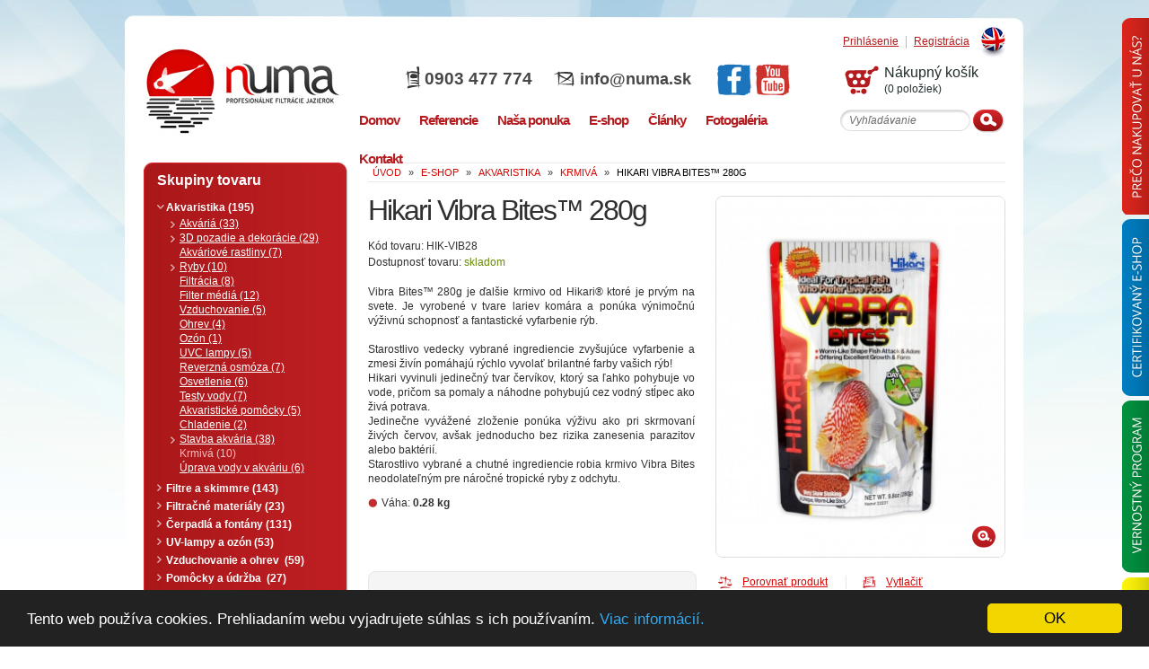

--- FILE ---
content_type: text/html; charset=UTF-8
request_url: https://www.numa.sk/produkt/hikari-vibra-bites-280g
body_size: 15159
content:



	

	<!DOCTYPE html PUBLIC "-//W3C//DTD XHTML 1.0 Strict//EN" "https://www.w3.org/TR/xhtml1/DTD/xhtml1-strict.dtd">
<html xmlns="https://www.w3.org/1999/xhtml" xmlns:og="https://opengraphprotocol.org/schema/" xmlns:fb="https://www.facebook.com/2008/fbml" lang="sk-SK">
<head>
	<title>Hikari Vibra Bites™ 280g - najlepšie krmivo pre náročné tropické ryby • NUMA.sk</title>
	<meta http-equiv="Content-Type" content="text/html; charset=utf-8" />
	<meta name="author" content="NUMA s.r.o." />
	<meta name="developer" content="KREA SK s.r.o.; www.krea.sk" />
	<meta name="google-site-verification" content="CItcgmU6Lz_hOpYblhpawmhs0C5i4W5FcKjGqe6Gp2U" />
	<meta http-equiv="imagetoolbar" content="no" />
	<meta name="viewport" content="width=device-width, initial-scale=1, maximum-scale=1.0, minimum-scale=1, user-scalable=no" />
	<meta name="robots" content="noodp" />

	
	

			<meta itemprop="image" content="https://www.numa.sk/images/products/hikari-vibra-bites-280g.jpg">
		<meta property="og:image" content="https://www.numa.sk/images/products/hikari-vibra-bites-280g.jpg">
		<meta itemprop="twitter:image:src" content="https://www.numa.sk/images/products/hikari-vibra-bites-280g.jpg">
		


	<meta name="description" content="Vibra Bites™ 280g je ďalšie krmivo od Hikari® ktoré je prvým na svete vyrobeným v tvare lariev komára. Ponúka výnimočnú výživu a fantastické vyfarbenie rýb." />




	<link rel="canonical" href="https://www.numa.sk/produkt/hikari-vibra-bites-280g" />



	<link href="https://www.numa.sk/styles/font" rel="stylesheet" type="text/css" />
	<link href="https://www.numa.sk/styles/index" rel="stylesheet" type="text/css" />
	<link href="https://www.numa.sk/styles/fancybox" rel="stylesheet" type="text/css" />
	<!--[if IE 6]><link href="https://www.numa.sk/?css=styles/ie6.v.1510665496" rel="stylesheet" type="text/css" /><![endif]-->
	<!--[if IE 7]><link href="https://www.numa.sk/?css=styles/ie7.v.1510665496" rel="stylesheet" type="text/css" /><![endif]-->
	<link href="https://www.numa.sk/?css=styles/print.v.1510665496" rel="stylesheet" media="print" type="text/css" />
	<link href="/js/jquery-ui/jquery-ui.css" rel="stylesheet" type="text/css" />
	<link href="/js/jquery-ui/jquery-ui.theme.css" rel="stylesheet" type="text/css" />
	<meta name="SKYPE_TOOLBAR" content="SKYPE_TOOLBAR_PARSER_COMPATIBLE" /> 


	
					
				<link rel="image_src" href="https://www.numa.sk/images/products/hikari-vibra-bites-280g.jpg" />
			
			


	<script type="text/javascript" src="https://ajax.googleapis.com/ajax/libs/jquery/1.7.2/jquery.min.js"></script>
	<script type="text/javascript" src="https://www.numa.sk/js/jquery.mousewheel-3.0.2.pack.js"></script>
	<script type="text/javascript" src="/js/jquery-ui/jquery-ui.min.js"></script>
	<script type="text/javascript" src="https://www.numa.sk/js/jquery.fancybox-1.3.1.pack.js"></script>
	<script type="text/javascript" src="https://www.numa.sk/js/yetii.js"></script>
	<script type="text/javascript" src="https://www.numa.sk/js/effects.js"></script>
	<script type="text/javascript" src="https://www.numa.sk/js/validate.js"></script>




	<script type="text/javascript">
	//<![CDATA[
		$(document).ready(function(){valideForm("#tab-box2-05 form");});
		$(document).ready(function(){valideForm("#tab-box2-06 form");});
		$(document).ready(function(){valideForm("#send-friend form");});
		$(document).ready(function() {
			if ($("#comment-form form").size()) {
				valideForm("#comment-form form");
			}
		});
	//]]>
	</script>








	<script type="text/javascript">

	function ga(){};



		ga('create', 'UA-20693787-1', 'numa.sk');
		ga('send', 'pageview');
	</script>

<!-- Begin Cookie Consent plugin -->
<script type="text/javascript">
    window.cookieconsent_options = {"message":"Tento web používa cookies. Prehliadaním webu vyjadrujete súhlas s ich používaním.","dismiss":"OK","learnMore":"Viac informácií.","link":"https://www.numa.sk/cookies","theme":"dark-bottom"};
</script>

<script type="text/javascript" src="https://www.krea.com/cookieconsent/cookieconsent.min.js"></script>
<!-- End Cookie Consent plugin -->
</head>
<body >


<div class="tabs-panel">
	<div class="tab-panel tab-panel-1">
		<div class="tab-panel-title"><img src="https://www.numa.sk/images/layout/tab-panel-01.png" alt="Prečo nakupovať u nás?" /></div>
		<div class="tab-panel-text">
			<img src="https://www.numa.sk/images/layout/tab-panel-01.png" alt="Prečo nakupovať u nás?" />
			<p>- Nie sme len e-shop ale aj realizátorská firma s 11-ročnými praktickými skúsenosťami.<br />
- Preto Vám vieme poradiť s každým technickým riešením či svojpomocnou realizáciou jazierka.<br />
- Je za nami množstvo realizácií a referencií.<br />
- Pred kúpou cez e-shop sa môžte s nami spojiť a odkonzultovať vhodnosť vybraného tovaru pre váš zámer.<br />
- Zabezpečujeme záručný aj pozáručný servis na u nás zakúpený tovar.<br />
- Môžte nás osobne navštíviť a prezrieť si produkty jazierkovej techniky priamo zapojené v našich jazierkach.</p>
		</div>
	</div>
	
	<div class="tab-panel tab-panel-2">
		<div class="tab-panel-title"><img src="https://www.numa.sk/images/layout/tab-panel-02.png" alt="Certifikovaný e-shop" /></div>
		<div class="tab-panel-text">
			<img src="https://www.numa.sk/images/layout/tab-panel-02.png" alt="Certifikovaný e-shop" />
			<p>- Sme jediný e-shop na Slovensku s jazierkovou technikou a KOI kaprami certifikovaný spoločnosťou <a href="https://www.numa.sk/images/manuals/saec-certifikat.pdf">SAEC</a>. Sme držiteľom certifikátu <strong>"Bezpečný nákup" </strong> od 8.2.2015 čo znamená, že e-shop numa.sk úspešne absolvoval certifikáciu už 11 rokov po sebe.<br />
- Certifikovaný obchod prináša zákazníkom záruku a zároveň záväzok, že spĺňame pravidlá bezpečného a bezproblémového nákupu stanovené certifikačnými pravidlami.<br />
- Pristupujeme seriózne ku každej prípadnej reklamácii.<br />
- Dodržiavame pravidlá ochrany osobných údajov, čo potvrdzuje Úrad na ochranu osobných údajov SR registráciou informačného systému spoločnosti NUMA s.r.o. s prideleným registračným číslom - 201416903.<br />
- Svoju objednávku môžte uhradiť dobierkou, alebo ju bezpečne uhradiť cez zabezpečený portál banky. Platbu na dobierku neposkytujeme pre fólie a tovar na objednávku.</p>
		</div>
	</div>
	
	<div class="tab-panel tab-panel-3">
		<div class="tab-panel-title"><img src="https://www.numa.sk/images/layout/tab-panel-03.png" alt="Vernostný program" /></div>
		<div class="tab-panel-text">
			<img src="https://www.numa.sk/images/layout/tab-panel-03.png" alt="Vernostný program" />
			<p>- Spoločnosť NUMA s.r.o. svojich zákazníkov nakupujúcich prostredníctvom e-shopu odmeňuje za vernosť.<br />
- Zaregistrujte sa u nás, objednajte si tovar a zbierajte pri tom body, ktorými môžete pri Vašich ďalších nákupoch u nás zaplatiť. Vernostné body sa nepripisujú za tovar ktorý je v zľave.<br />
- Kúpou cez e-shop je vami zakúpený tovar registrovaný systémom a pri prípadnej reklamácii nemusíte predkladať doklad o kúpe.</p>
		</div>
	</div>
	
	<div class="tab-panel tab-panel-4">
		<div class="tab-panel-title"><img src="https://www.numa.sk/images/layout/tab-panel-04.png" alt="Expresná doprava ZDARMA" /></div>
		<div class="tab-panel-text">
			<img src="https://www.numa.sk/images/layout/tab-panel-04.png" alt="Vernostný program" />
			<p>- Okamžitá expedícia tovaru - 93% tovaru je skladom a pri zadaní objednávky v pracovných dňoch do 12:00 hodiny (fólie do 10:00 hod) ho okamžite expedujeme - kuriérom je na druhý pracovný deň u Vás.<br />
- Pri každom tovare je uvedená jeho dostupnosť - máte tak prehľad kedy Vám tovar môžeme odoslať.<br />
- Doprava tovaru je zdarma pri objednávke nad 80€ pri doprave poštou a nad 150€ pri doprave kuriérom. Doprava zdarma neplatí pre fólie.</p>
		</div>
	</div>
</div>


	<div class="container1">
	<div class="container2">
	<div class="container3">
	<div class="wrapper">

		<div class="header">
		<a class="language" href="http://www.numa.sk/en/" title="English version"><span>English</span></a>

					<a class="registracia" href="https://www.numa.sk/uzivatel/registracia">Registrácia</a>
			<a class="prihlasenie" href="https://www.numa.sk/uzivatel/prihlasenie">Prihlásenie</a>		
		
		<div class="logo">
			<a href="https://www.numa.sk/" title="www.numa.sk"><img src="https://www.numa.sk/images/layout/logo.jpg" width="230" height="120" alt="NUMA s.r.o." />
			<span><span>n</span>uma</span></a>
		
		</div> <!-- end .logo -->

		<div class="rclear"></div>

		<div class="basket">
			
									<span class="empty">Nákupný košík</span>
					<span>(0 položiek)</span>
							
		</div>

		<div class="head_info">
		
			<span class="mobil">0903 477 774</span>
			<span class="mail"><a href="mailto:info@numa.sk">info@numa.sk</a></span>
		
			<a href="https://www.facebook.com/numasro" class="head_social" target="_blank" rel="nofollow"><img src="https://www.numa.sk/images/layout/icon-facebook.png" alt="Facebook"></a>
			<a href="https://www.youtube.com/user/numasro" class="head_social" target="_blank" rel="nofollow"><img src="https://www.numa.sk/images/layout/icon-youtube.png" alt="YouTube"></a>
		</div> <!-- end .head_info -->

		<div class="rclear"></div>

		<form method="post" action="https://www.numa.sk/"  >
<div class='hiddenFields'>
<input type="hidden" name="ACT" value="82" />
<input type="hidden" name="XID" value="e0a5322e9ffb0dd27b9623c38c2b4c64a53a09d5" />
<input type="hidden" name="RP" value="produkty/vysledok-vyhladavania" />
<input type="hidden" name="NRP" value="produkty/ziaden-vysledok-vyhladavania" />
<input type="hidden" name="LINES" value="yes" />
<input type="hidden" name="RES" value="20" />
<input type="hidden" name="site_id" value="1" />
</div>


			<fieldset class="searchform">
				<div class="searchinput">
					<input type="text" name="keywords" value="Vyhľadávanie" title="Vyhľadávanie" class="popisok" />
				</div>
				<input type="image" src="https://www.numa.sk/images/layout/searchsubmit.gif" name="search_submit" value="OK" class="searchsubmit" />
			</fieldset> <!-- end .searchform -->
		</form>

		<a href="#" class="mobile-btn">Menu</a>

		<div class="mobile-nav">
			<ul class="topmenu">
				<li><a href="https://www.numa.sk/"><span>Domov</span></a></li>
				<li><a href="https://www.numa.sk/referencie"><span>Referencie</span></a></li>
				<li><a href="https://www.numa.sk/nasa-ponuka"><span>Naša ponuka</span></a>
					<div>
						<ul class="pngfix">
							
								<li><a href="https://www.numa.sk/nasa-ponuka/detail/zahradne-jazierka" class="pngfix">Záhradné jazierka</a></li>
							
								<li><a href="https://www.numa.sk/nasa-ponuka/detail/kupacie-jazierka" class="pngfix">Kúpacie jazierka</a></li>
							
								<li><a href="https://www.numa.sk/nasa-ponuka/detail/koi-kapre" class="pngfix">Japonské KOI kapre</a></li>
													
						</ul>
						<div class="pngfix"></div>
					</div>
				</li>
				<li><a href="https://www.numa.sk/eshop"><span>E-shop</span></a></li>
				<li><a href="https://www.numa.sk/clanky"><span>Články</span></a>
						<div>
						<ul class="pngfix">
							
								<li ><a href="https://www.numa.sk/clanky/kategoria/zahradne-jazierko-jazierka" class="pngfix">Záhradné jazierka</a></li>
							
								<li ><a href="https://www.numa.sk/clanky/kategoria/koi-kapre" class="pngfix">KOI kapre</a></li>
							
								<li ><a href="https://www.numa.sk/clanky/kategoria/japonsko" class="pngfix">Japonsko</a></li>
							
								<li ><a href="https://www.numa.sk/clanky/kategoria/akvaristika" class="pngfix">Akvaristika</a></li>
							
								<li class="numa-bold"><a href="https://www.numa.sk/clanky/kategoria/numa-v-mediach" class="pngfix">Numa v médiach</a></li>
													
						</ul>
						<div class="pngfix"></div>
						</div>
				</li>
				<li>
					<a href="https://www.numa.sk/fotogaleria"><span>Fotogaléria</span></a>
					<div>
						<ul class="pngfix">
							
								<li><a href="https://www.numa.sk/fotogaleria/detail/japonsko-2009" class="pngfix">Japonsko 2008</a></li>
							
								<li><a href="https://www.numa.sk/fotogaleria/detail/japonsko-2008" class="pngfix">Japonsko 2009</a></li>
							
								<li><a href="https://www.numa.sk/fotogaleria/detail/japonsko-2011" class="pngfix">Japonsko 2011</a></li>
							
								<li><a href="https://www.numa.sk/fotogaleria/detail/japonsko-2014" class="pngfix">Japonsko 2014</a></li>
							
								<li><a href="https://www.numa.sk/fotogaleria/detail/japonsko-2015" class="pngfix">Japonsko 2015</a></li>
							
								<li><a href="https://www.numa.sk/fotogaleria/detail/japonsko-2016" class="pngfix">Japonsko 2016</a></li>
							
								<li><a href="https://www.numa.sk/fotogaleria/detail/japonsko-2018" class="pngfix">Japonsko 2018</a></li>
							
								<li><a href="https://www.numa.sk/fotogaleria/detail/import-2007" class="pngfix">Import 2007</a></li>
							
								<li><a href="https://www.numa.sk/fotogaleria/detail/import-2008" class="pngfix">Import 2008</a></li>
							
								<li><a href="https://www.numa.sk/fotogaleria/detail/import-2009" class="pngfix">Import 2009</a></li>
							
								<li><a href="https://www.numa.sk/fotogaleria/detail/import-2011" class="pngfix">Import 2011</a></li>
							
								<li><a href="https://www.numa.sk/fotogaleria/detail/import-2012" class="pngfix">Import 2012</a></li>
							
								<li><a href="https://www.numa.sk/fotogaleria/detail/import-2014" class="pngfix">Import 2014</a></li>
							
								<li><a href="https://www.numa.sk/fotogaleria/detail/import-2015" class="pngfix">Import 2015</a></li>
							
								<li><a href="https://www.numa.sk/fotogaleria/detail/import-2018" class="pngfix">Import 2018</a></li>
							
								<li><a href="https://www.numa.sk/fotogaleria/detail/chovatelia-niigaty" class="pngfix">Chovatelia Niigaty</a></li>
							
								<li><a href="https://www.numa.sk/fotogaleria/detail/galeria-jazierok" class="pngfix">Galéria jazierok</a></li>
							
								<li><a href="https://www.numa.sk/fotogaleria/detail/import-2023" class="pngfix">Import 2023</a></li>
													
						</ul>
						<div class="pngfix"></div>
					</div>
				</li>
				<li><a href="https://www.numa.sk/informacie/kontakt"><span>Kontakt</span></a></li>
			</ul>
		</div>
	</div> <!-- end .header -->
	


	<div class="content">

		<span class="breadcrumbs" itemscope itemtype="https://data-vocabulary.org/Breadcrumb">
			<a href="https://www.numa.sk/" itemprop="url"><b itemprop="title">úvod</b></a> &raquo; 
			<b itemprop="child" itemscope itemtype="https://data-vocabulary.org/Breadcrumb">
				<a href="https://www.numa.sk/eshop" itemprop="url"><b itemprop="title">e-shop</b></a> &raquo; 

				
					<b itemprop="child" itemscope itemtype="https://data-vocabulary.org/Breadcrumb">
					<a href="https://www.numa.sk/produkty/akvaristika" itemprop="url"><b itemprop="title">Akvaristika</b></a> &raquo;
				
					<b itemprop="child" itemscope itemtype="https://data-vocabulary.org/Breadcrumb">
					<a href="https://www.numa.sk/produkty/krmiva" itemprop="url"><b itemprop="title">Krmivá</b></a> &raquo;
				

				<span>Hikari Vibra Bites™ 280g</span>

				
					</b>
				
					</b>
				
			</b>
		</span> <!-- end .breadcrumbs -->
		<div class="clear"></div>
		
		<div class="product-detail" itemscope itemtype="https://data-vocabulary.org/Product">	

			

			

			

			

			

			

			

			<div class="left-box">
				<h1 itemprop="name">Hikari Vibra Bites™ 280g</h1>	


<div >

																								<div class="clear"></div>
<meta itemprop="identifier" content="sku:HIK-VIB28" />
				<span class="code">Kód tovaru: HIK-VIB28</span>
				<span class="availability">Dostupnosť tovaru: <span class="green">skladom</span></span>
</div>

					
									<p class="justify" itemprop="description"><br />Vibra Bites™ 280g je ďalšie krmivo od Hikari® ktoré je prvým na svete. Je vyrobené v tvare lariev komára a ponúka výnimočnú výživnú schopnosť a fantastické vyfarbenie rýb. <br /><br /> Starostlivo vedecky vybrané ingrediencie zvyšujúce vyfarbenie a zmesi živín pomáhajú rýchlo vyvolať brilantné farby vašich rýb! <br />Hikari vyvinuli jedinečný tvar červíkov, ktorý sa ľahko pohybuje vo vode, pričom sa pomaly a náhodne pohybujú cez vodný stĺpec ako živá potrava. <br /> Jedinečne vyvážené zloženie ponúka výživu ako pri skrmovaní živých červov, avšak jednoducho bez rizika zanesenia parazitov alebo baktérií. <br /> Starostlivo vybrané a chutné ingrediencie robia krmivo Vibra Bites neodolateľným pre náročné tropické ryby z odchytu.</p>
								
				<ul class="parameters">	
											
											
											
						
											
							
					

											<li><strong>Váha:</strong>&nbsp;0.28 kg</li>
									</ul>



				
			</div> <!-- .end of left-box -->
			
			<div class="right-box">
				<div class="image-box">
					
												
								<a class="fancy" href="https://www.numa.sk/images/products/hikari-vibra-bites-280g.jpg" title="Hikari Vibra Bites™ 280g" rel="product_2238">
									<img itemprop="image" src="https://www.numa.sk/images/cache/a4a748e780024ec95f6919ae66d25c54.jpg" alt="Hikari Vibra Bites™ 280g" width="326" />
									
									<span class="zoom pngfix"></span>
								</a>
							
									</div> <!-- .end of image-box -->
			</div> <!-- .end of right-box -->
			
			<div class="clear"></div>
			
			<div class="left-box">
				<div class="product-form" itemprop="offerDetails" itemscope itemtype="https://data-vocabulary.org/Offer">
	<div class="product-form-bottom">
						<form method="post" action="https://www.numa.sk/"  >
<div class='hiddenFields'>
<input type="hidden" name="ACT" value="83" />
<input type="hidden" name="XID" value="3f7ef99b9562ae39edefd1aba632a88d6d2f36dd" />
<input type="hidden" name="RP" value="produkt/hikari-vibra-bites-280g/vlozit-do-kosika" />
<input type="hidden" name="product_id" value="2238" />
<input type="hidden" name="site_id" value="1" />
</div>


		<fieldset>
			<input type="hidden" name="note" value="HIK-VIB28" />

						<span class="old-price">&nbsp;</span>
			
							<span class="price">
								<meta itemprop="currency" content="EUR" />
								<span itemprop="price">27,00</span>&nbsp;&euro;&nbsp;<span class="dph">s DPH</span>
								<br /><span class="bezdph">21,95&nbsp;&euro;&nbsp;bez DPH</span>
							</span>

			<div class="row">
				<input type="text" name="amount" value="1" />
			</div>

			<input class="add_cart" type="image" src="https://www.numa.sk/images/layout/button_add_cart.gif" value="Pridať do košíka" />
			<div class="clear"></div>

			<p>
	Nákupom tohoto produktu získate po zaplatení 2 
	Vernostných bodov<br>= 10% z hodnoty nákupu = zľava 0.2&euro; z ďaľšej objednávky
</p>



		</fieldset>
		</form>
				</div> <!-- .end of product-form-bottom -->

			</div> <!-- .end of product-form -->

			</div>
			<div class="right-box">
				<ul class="info">
					
					
					<li>
						<form id="compareForm" method="post" action="https://www.numa.sk/"  >
<div class='hiddenFields'>
<input type="hidden" name="ACT" value="99" />
<input type="hidden" name="XID" value="06d77485f1ae80bbc4a4c169d4c3027f371f5fcc" />
<input type="hidden" name="RP" value="produkt/hikari-vibra-bites-280g/pridany-porovnanie" />
<input type="hidden" name="NRP" value="produkt/hikari-vibra-bites-280g/odobrany-porovnanie" />
<input type="hidden" name="product_id" value="2238" />
<input type="hidden" name="limit" value="3" />
<input type="hidden" name="site_id" value="1" />
</div>


							<a class="compare" href="#" onclick="$('#compareForm').submit(); return false;">Porovnať produkt</a>
						</form>
					</li>
					
																					<li><a class="print" href="javascript:window.print();" title="">Vytlačiť</a></li>
				</ul> <!-- .end of info -->
				
				<div class="clear"></div>
				
				<div class="social-box">
					<strong>Zdielať:</strong>
					<a class="blank" href="https://vybrali.sme.sk/submit_reglog.php?return=/submit.php?url=https://www.numa.sk/produkt/hikari-vibra-bites-280g" rel="nofollow"><img src="https://www.numa.sk/images/layout/icon_sme.gif" alt="Zdieľať na Vybrali SME" /></a>
					<a class="blank" href="https://del.icio.us/post?url=https://www.numa.sk/produkt/hikari-vibra-bites-280g&title=Hikari Vibra Bites™ 280g" rel="nofollow"><img src="https://www.numa.sk/images/layout/icon_delicio.gif" alt="Zdieľať na Delicious" /></a>
					<a class="blank" href="https://www.facebook.com/sharer.php?u=https://www.numa.sk/produkt/hikari-vibra-bites-280g&t=Hikari Vibra Bites™ 280g" rel="nofollow"><img src="https://www.numa.sk/images/layout/icon_facebook.gif" alt="Zdieľať na Facebook" /></a>
					<a class="blank" href="https://www.linkedin.com/shareArticle?mini=true&url=https://www.numa.sk/produkt/hikari-vibra-bites-280g&title=Hikari Vibra Bites™ 280g" rel="nofollow"><img src="https://www.numa.sk/images/layout/icon_linkedin.gif" alt="Zdieľať na LinkedIn" /></a>
					<a class="blank" href="https://twitthis.com/twit?url=https://www.numa.sk/produkt/hikari-vibra-bites-280g" rel="nofollow"><img src="https://www.numa.sk/images/layout/icon_twitter.gif" alt="Zdieľať na Twitter" /></a>
					<a class="blank" href="https://plus.google.com/share?url=https://www.numa.sk/produkt/hikari-vibra-bites-280g" rel="nofollow"><img src="https://www.numa.sk/images/layout/google-plus.png" alt="Zdieľať na Google Plus" /></a>
					<a class="blank" href="https://pinterest.com/pin/create/link/?url=https://www.numa.sk/produkt/hikari-vibra-bites-280g&description=Hikari Vibra Bites™ 280g&media=https://www.numa.sk/images/products/hikari-vibra-bites-280g.jpg" rel="nofollow"><img src="https://www.numa.sk/images/layout/pinterest.png" alt="Zdieľať na Pinterest" /></a>
				</div> <!-- .end of social-box -->				
			</div>
			<div class="clear"></div>
			
									
				<br />
				
						
			<div id="tab-boxes">
				<ul id="tab-boxes-nav" class="tab-boxes-nav">
					<li class="one">
						<a class="active" href="#tab-boxes-01" title="">
							<span>Súvisiace produkty</span>
						</a>
					</li>
					<li class="two">
						<a href="#tab-boxes-02" title="">
							<span>Fotky</span>
						</a>
					</li>
					<li class="three">
						<a href="#tab-boxes-03" title="">
							<span>Videá</span>
						</a>
					</li>
					<li class="four">
						<a href="#tab-boxes-04" title="">
							<span>Návod</span>
						</a>
					</li>
					<li class="five">
						<a href="#tab-boxes-05" title="">
							<span>Spýtajte sa na produkt</span>
						</a>
					</li>

					<li class="six">
						<a href="#tab-boxes-06" title="">
							<span>Našli ste lepšiu cenu?</span>
						</a>
					</li>
					<li class="seven">
						<a href="#tab-boxes-07" title="">
							<span>Komentáre</span>
						</a>
					</li>
				</ul> <!-- .end of tab-boxes-nav -->
			
				<div id="tab-box2-01" class="tab-box">
					<h2>Súvisiace produkty</h2>
					
										
					
					
											<ul class="products-list">
						
					

							
							<li>
								<div class="bottom">
									<h3>
										<a href="https://www.numa.sk/produkt/tropical-querex">Tropical Querex 50 ml</a>
									</h3>
									
									<div class="flag-box">
										<a href="https://www.numa.sk/produkt/tropical-querex">
																							
													<img src="https://www.numa.sk/images/cache/46fd8153e47907fb035808e578baf1f7.jpg" width="148" height="148" alt="Tropical Querex 50 ml" />
												
																						
																																																																	</a>	
									</div>
										
									<p>Výťažok z dubovej kôry uľahčuje prípravu akváriovej vody s vlastnosťami typickými biotopu čiernej vody. V extrakte obsiahnuté triesloviny a humusové zlúčeniny jemne znižujú kyslosť vody, znižujú jej tvrdosť a dávajú jej typický zlatistý nádych. Naviac prirodzeným spôsobom eliminujú rozvoj húb a baktérií v akváriu, znižujúc pravdepodobnosť výskytu pre ryby nebezpečných infekcií. Iba v takýchto podmienkach sa ryby z čiernych vôd plne vyfarbia, vytierajú a udržujú si dokonalú kondíciu a zdravie. Doporučujeme používať TORFIN v akváriách s diskusmi, altumami, skalármi, rajami, arowanami, tetrami, cichlidami z južnej Ameriky, pancierníkmi a pod. Pre zosilnenie efektu odporúčame používať súčasne s prípravkom Torfin. Balenie 50 ml na 500 litrov vody</p>
									
																														<span>2,00&nbsp;&euro;</span>
																				
									<a href="https://www.numa.sk/produkt/tropical-querex" class="detail">Detail »</a>
									
									<div class="clear"></div>
								</div>
							</li>	
							
						
						
										
					
					
						
					

							
							<li>
								<div class="bottom">
									<h3>
										<a href="https://www.numa.sk/produkt/tropical-torfin">Tropical Torfin 50 ml</a>
									</h3>
									
									<div class="flag-box">
										<a href="https://www.numa.sk/produkt/tropical-torfin">
																							
													<img src="https://www.numa.sk/images/cache/11f8850379fd9a8c361c9d23779ac7cd.jpg" width="148" height="148" alt="Tropical Torfin 50 ml" />
												
																						
																																																																	</a>	
									</div>
										
									<p>Vysoko stabilizovaný extrakt vyberanej vysokohorskej rašeliny Sphagnum magellanicum uľahčuje prípravu akváriovej vody s vlastnosťami typickými biotopu čiernej vody. V extrakte obsiahnuté triesloviny a humusové zlúčeniny jemne znižujú kyslosť vody, znižujú jej tvrdosť a dávajú jej typický zlatistý nádych. Naviac prirodzeným spôsobom eliminujú rozvoj húb a baktérií v akváriu, znižujúc pravdepodobnosť výskytu pre ryby nebezpečných infekcií. Iba v takýchto podmienkach sa ryby z čiernych vôd plne vyfarbia, vytierajú a udržujú si dokonalú kondíciu a zdravie. Doporučujeme používať TORFIN v akváriách s diskusmi, altumami, skalármi, rajami, arowanami, tetrami, cichlidami z južnej Ameriky, pancierníkmi a pod. Pre zosilnenie efektu odporúčame používať súčasne s prípravkom Querex. Balenie 50 ml na 500 litrov vody</p>
									
																														<span>2,00&nbsp;&euro;</span>
																				
									<a href="https://www.numa.sk/produkt/tropical-torfin" class="detail">Detail »</a>
									
									<div class="clear"></div>
								</div>
							</li>	
							
						
						
										
					
					
						
					

							
							<li>
								<div class="bottom">
									<h3>
										<a href="https://www.numa.sk/produkt/tropical-ketapang-extract">Tropical Ketapang Extract 50 ml</a>
									</h3>
									
									<div class="flag-box">
										<a href="https://www.numa.sk/produkt/tropical-ketapang-extract">
																							
													<img src="https://www.numa.sk/images/cache/ac63dba586095d6ceeeae440a0419087.jpg" width="148" height="148" alt="Tropical Ketapang Extract 50 ml" />
												
																						
																																																																	</a>	
									</div>
										
									<p>Výťažok z listov mandľovníka morského Terminalia catappa určený pre prípravu vody, ktorá uľahčuje chov okrasných rýb a krevetiek. Obohacuje vodu o prírodný tanín a huminové kyseliny, vďaka čomu sú parametre vody podobné prírodnému biotopu rýb žijúcich v čiernych vodách. Profylaktické vlastnosti listov morského mandľovníka sú storočia využívané v prírodnom lekárstve. Chovatelia rýb z Ázie používajú listy mandľovníka pre ochranu ikier a ochrane pokožky rýb. V akváriách kde sa mandľovník používa sa ryby neotierajú o dno a dekorácie. Tiež sa preukázal pokles výskytu chorôb spôsobených mikroorganizmami. Ryby a krevetky chované vo vode obsahujúcej výťažok listov ketapangu sú lepšie vyfarbené, sú v lepšej kondícii a ochotne sa rozmnožujú.</p>
									
																														<span>2,50&nbsp;&euro;</span>
																				
									<a href="https://www.numa.sk/produkt/tropical-ketapang-extract" class="detail">Detail »</a>
									
									<div class="clear"></div>
								</div>
							</li>	
							
						
						
											<ul class="products-list">
															
				</div> <!-- .end of tab-box2-01 -->
				
				<div id="tab-box2-02" class="tab-box">
					<h2>Fotky</h2>
					
											<ul class="gallery">
												
							<li>
								<a class="fancy" href="https://www.numa.sk/images/products/hikari-vibra-bites_2.jpg" rel="product_2238" title="Hikari Vibra Bites™ 280g">
									<img itemprop="image" src="https://www.numa.sk/images/cache/c16bd3ecee62742380b03eb547237eee.jpg" alt="Hikari Vibra Bites™ 280g" width="135" height="135" />
								</a>
							</li>
						
					</ul> <!-- .end of gallery -->
									</div> <!-- .end of tab-box2-02 -->
				
				<div id="tab-box2-03" class="tab-box">
					<h2>Videá</h2>
					
											<object width="640" height="385">
							<param name="movie" value="https://www.youtube.com/v/ZikdCsprHdk?fs=1&amp;hl=sk_SK&amp;rel=0"></param>
							<param name="allowFullScreen" value="true"></param>
							<param name="allowscriptaccess" value="always"></param>
							
							<embed src="https://www.youtube.com/v/ZikdCsprHdk?fs=1&amp;hl=sk_SK&amp;rel=0" type="application/x-shockwave-flash" allowscriptaccess="always" allowfullscreen="true" width="640" height="385"></embed>
						</object>
										
				</div> <!-- .end of tab-box2-03 -->
				
				<div id="tab-box2-04" class="tab-box">
					<h2>Návod</h2>
					<div class="txt">
													<p>Nie je k dispozícii.</p>
											</div>	
				</div> <!-- .end of tab-box2-04 -->
				
				<div id="tab-box2-05" class="tab-box">
					<h2>Spýtajte sa na produkt</h2>
					
					<p>
						<strong>Chceli by ste sa o produkte "Hikari Vibra Bites™ 280g" dozvedieť viac informácií?</strong><br />
						Ak áno, vyplňte tento formulár a radi Vám zodpovieme na všetky Vaše otázky.
					</p>
					
					<form id="freeform" method="post" action="https://www.numa.sk/"  >
<div class='hiddenFields'>
<input type="hidden" name="freeform_js_checker" value="" id="freeform_js_checker_7796a3b8ee640568754da5918a5ce32b" />
<script type="text/javascript">document.getElementById('freeform_js_checker_7796a3b8ee640568754da5918a5ce32b').value='J'+'S'+'_'+'VALID';</script>
<input type="hidden" name="ACT" value="21" />
<input type="hidden" name="URI" value="produkt/hikari-vibra-bites-280g" />
<input type="hidden" name="XID" value="b34ac35f0f99f73ad5171af4ee44b71ddbce20c2" />
<input type="hidden" name="status" value="open" />
<input type="hidden" name="return" value="produkt/hikari-vibra-bites-280g/sprava-odoslana" />
<input type="hidden" name="redirect_on_duplicate" value="" />
<input type="hidden" name="RET" value="https://www.numa.sk/produkt/hikari-vibra-bites-280g" />
<input type="hidden" name="form_name" value="info-produkt" />
<input type="hidden" name="id" value="freeform" />
<input type="hidden" name="params_id" value="31492390" />
<input type="hidden" name="site_id" value="1" />
</div>


						<fieldset>	
							<input type="hidden" name="produkt" value="Hikari Vibra Bites™ 280g" />
							<input type="hidden" name="produkt_url" value="https://www.numa.sk/produkt/hikari-vibra-bites-280g" />
							
							<input type="hidden" name="validate_element" id="validate_element_question" value="" />
							<script type="text/javascript">document.getElementById('validate_element_question').value='validate'+'OK';</script>

							<div class="formbox tabform">
								<div class="podmas_inputfield">
									<label for="info-meno-odosielatel">Vaše meno</label>
									<div class="podmas_input">
										<input id="info-meno-odosielatel" type="text" name="meno" value="" />
									</div>
									<div class="clear"></div>
				
									<label for="info-email-odosielatel">Váš email<span>*</span></label>
									<div class="podmas_input field">
										<input class="defaultInvalid email required" id="info-email-odosielatel" type="text" name="email" value="" />
									</div>
									<div class="clear"></div>

				
									<label for="info-telefon">Tel. kontakt<span>*</span></label>
									<div class="podmas_input field">
										<input class="defaultInvalid required" id="info-telefon" type="text" name="mobil" value="" />
									</div>
									<div class="clear"></div>							
									
									<label for="info-sprava">Správa<span>*</span></label>

									<div class="podmas_textarea field">
										<textarea class="defaultInvalid required" id="info-sprava" name="sprava" rows="5" cols="50"></textarea>
									</div>
									<div class="clear"></div>

<label for="vasa-sprava">Captcha<span>*</span></label>
<div style="margin-left: 140px; margin-bottom: 5px;">		
			<div class="g-recaptcha"></div>				
			<script type="text/javascript">
			    var CaptchaCallbackreCaptcha428823386570 = function() {
				    $('.g-recaptcha').each(function(index, el) {
				      	grecaptcha.render(el, {'sitekey' : '6Ld1qhkUAAAAADKK7wmfijQ7860oETkxxK-VXWYl'});
				    });
			    };			
			</script>
			<script src="https://www.google.com/recaptcha/api.js?onload=CaptchaCallbackreCaptcha428823386570&render=explicit&hl=sk" async defer></script>			</div>
<div class="clear"></div>

								<div class="podmas_inputfield">
									<input id="accept_terms1" type="checkbox" value="1" class="check registrovat_check required" name="accept_terms"/>
									<label class="remember gdpr_check2" for="accept_terms1">Oboznámil som sa so zásadami spracúvania a ochrany osobných údajov. Zároveň vyhlasujem, že poskytnuté osobné údaje sú pravdivé.<span>*</span></label>
								</div>
	
								<div class="clear"></div>
								
								</div>

								
								<div class="podmas_inputfield">
									<span class="povinny_udaj"><span>* </span>povinný údaj</span>

									<div class="clear"></div>
									<input type="image" src="https://www.numa.sk/images/layout/sendbutton.jpg" name="odoslat" value="Uložiť" class="sendbutton" />
									<div class="clear"></div>
								</div>
							</div>	<!-- end .formbox -->
							<div class="formbox_bottom tabform_bottom"></div>
						</fieldset>
					</form>
				</div> <!-- .end of tab-box2-05 -->
				
				<div id="tab-box2-06" class="tab-box">
					<h2>Našli ste lepšiu cenu?</h2>
					
					<p>
						<strong>Našli ste na internete lepšiu cenu produktu, ktorý si u nás chcete zakúpiť?</strong><br />
						Ak áno, vyplňte tento formulár. Po preverení ceny našimi pracovníkmi Vám zašleme informáciu o lepšej cene e-mailom alebo telefonicky. 
						Veríme, že cena nie je všetko, dôležitý je aj náš prístup ku zákazníkovi, ochota poradiť a vyhovieť. 
						Robíme však všetko preto, aby ste u nás našli nielen profesionálny prístup, ale aj najlepšie ceny.
					</p>
					
					<form id="freeform" method="post" action="https://www.numa.sk/"  >
<div class='hiddenFields'>
<input type="hidden" name="freeform_js_checker" value="" id="freeform_js_checker_65d9a3d44c8c0ba1a0b294d90d950e14" />
<script type="text/javascript">document.getElementById('freeform_js_checker_65d9a3d44c8c0ba1a0b294d90d950e14').value='J'+'S'+'_'+'VALID';</script>
<input type="hidden" name="ACT" value="21" />
<input type="hidden" name="URI" value="produkt/hikari-vibra-bites-280g" />
<input type="hidden" name="XID" value="3e954617a64c7995331658ac1becd499d00c8f06" />
<input type="hidden" name="status" value="open" />
<input type="hidden" name="return" value="produkt/hikari-vibra-bites-280g/sprava-odoslana" />
<input type="hidden" name="redirect_on_duplicate" value="" />
<input type="hidden" name="RET" value="https://www.numa.sk/produkt/hikari-vibra-bites-280g" />
<input type="hidden" name="form_name" value="lepsia-cena" />
<input type="hidden" name="id" value="freeform" />
<input type="hidden" name="params_id" value="31492391" />
<input type="hidden" name="site_id" value="1" />
</div>


						<fieldset>	
							<input type="hidden" name="produkt" value="Hikari Vibra Bites™ 280g" />
							<input type="hidden" name="produkt_url" value="https://www.numa.sk/produkt/hikari-vibra-bites-280g" />

							<input type="hidden" name="validate_element" id="validate_element_best" value="" />
							<script type="text/javascript">document.getElementById('validate_element_best').value='validate'+'OK';</script>
							
							<div class="formbox tabform">
								<div class="podmas_inputfield">
									<label for="bestcena-meno-odosielatel">Vaše meno</label>
									<div class="podmas_input">
										<input id="bestcena-meno-odosielatel" type="text" name="meno" value="" />
									</div>
									<div class="clear"></div>
				
									<label for="bestcena-email-odosielatel">Váš email<span>*</span></label>
									<div class="podmas_input field">
										<input class="defaultInvalid email required" id="bestcena-email-odosielatel" type="text" name="email" value="" />
									</div>
									<div class="clear"></div>

				
									<label for="bestcena-telefon">Tel. kontakt<span>*</span></label>
									<div class="podmas_input field">
										<input class="defaultInvalid required" id="bestcena-telefon" type="text" name="mobil" value="" />
									</div>
									<div class="clear"></div>
									
									<label class="mb0" for="bestcena-www">www<span>*</span></label>
									<div class="podmas_input mb0 field">
										<input class="defaultInvalid required" id="bestcena-www" type="text" name="web" value="" />
									</div>
									<div class="clear"></div>
									
									<div class="podmas_inputfield www">
										<span class="povinny_udaj">Sem vložte adresu stránky, kde ste videli výhodnejšiu cenu.</span>
										<div class="clear"></div>
									</div>									
									
									<label for="bestcena-sprava">Správa<span>*</span></label>

									<div class="podmas_textarea field">
										<textarea class="defaultInvalid required" id="bestcena-sprava" name="sprava" rows="5" cols="50"></textarea>
									</div>
									<div class="clear"></div>

<label for="vasa-sprava">Captcha<span>*</span></label>
<div style="margin-left: 140px; margin-bottom: 5px;">		
			<div class="g-recaptcha"></div>				
			<script type="text/javascript">
			    var CaptchaCallbackreCaptcha298546809845 = function() {
				    $('.g-recaptcha').each(function(index, el) {
				      	grecaptcha.render(el, {'sitekey' : '6Ld1qhkUAAAAADKK7wmfijQ7860oETkxxK-VXWYl'});
				    });
			    };			
			</script>
			<script src="https://www.google.com/recaptcha/api.js?onload=CaptchaCallbackreCaptcha298546809845&render=explicit&hl=sk" async defer></script>			</div>
<div class="clear"></div>

								<div class="podmas_inputfield">
									<input id="accept_terms2" type="checkbox" value="1" class="check registrovat_check required" name="accept_terms"/>
									<label class="remember gdpr_check2" for="accept_terms2">Oboznámil som sa so zásadami spracúvania a ochrany osobných údajov. Zároveň vyhlasujem, že poskytnuté osobné údaje sú pravdivé.<span>*</span></label>
								</div>
	
								<div class="clear"></div>
								
								</div>
								
								<div class="podmas_inputfield">
									<span class="povinny_udaj"><span>* </span>povinný údaj</span>

									<div class="clear"></div>
									<input type="image" src="https://www.numa.sk/images/layout/sendbutton.jpg" name="odoslat" value="Uložiť" class="sendbutton" />
									<div class="clear"></div>
								</div>
							</div>	<!-- end .formbox -->
							<div class="formbox_bottom tabform_bottom"></div>
						</fieldset>
					</form>

				</div> <!-- .end of tab-box2-06 -->
				
				<div id="tab-box2-07" class="tab-box">
									
					
							<h2>Komentáre (0)</h2>
							<p>K tomuto produktu nebol pridaný žiaden komentár.</p>
						
					
											<p class="desc">Komentáre môžu pridávať len registrovaní užívatelia.</p>
					
						
				</div> <!-- .end of tab-box2-07 -->
			</div> <!-- .end of tab-boxes -->
			
			<script type="text/javascript">
				var tabber = new Yetii({
					id: 'tab-boxes',
					active: 1,
					tabclass: 'tab-box',
					activeclass: 'active'
				});
			</script>
		</div> <!-- end .product-detail -->
	
		



				
		</div> <!-- end .content -->

		<div class="sidebar">
							<div class="menubox">
			<h2>Skupiny tovaru</h2>
			<ul id="category-menu"><li><a class="active parent" href="https://www.numa.sk/produkty/akvaristika">Akvaristika&nbsp;(195)</a><ul><li><a class="parent" href="https://www.numa.sk/produkty/akvaristika-akvaria">Akváriá&nbsp;(33)</a><ul><li><a href="https://www.numa.sk/produkty/oase-highline">OASE HighLine&nbsp;(0)</a></li><li><a href="https://www.numa.sk/produkty/biorb-life">biOrb LIFE&nbsp;(12)</a></li><li><a href="https://www.numa.sk/produkty/biorb-flow">biOrb FLOW&nbsp;(4)</a></li><li><a href="https://www.numa.sk/produkty/biorb-tube">biOrb TUBE&nbsp;(6)</a></li><li><a href="https://www.numa.sk/produkty/biorb-classic">biOrb CLASSIC&nbsp;(11)</a></li></ul></li><li><a class="parent" href="https://www.numa.sk/produkty/3d-pozadie-a-dekoracie">3D pozadie a dekorácie&nbsp;(29)</a><ul><li><a href="https://www.numa.sk/produkty/3d-pozadie-do-akvaria">3D pozadie do akvária&nbsp;(2)</a></li><li><a href="https://www.numa.sk/produkty/dekoracie-pre-sladkovodne-akvaria">Dekorácie pre sladkovodné akvária&nbsp;(9)</a></li><li><a href="https://www.numa.sk/produkty/dekoracie-pre-morske-akvaria">Dekorácie pre morské akvária&nbsp;(18)</a></li></ul></li><li><a href="https://www.numa.sk/produkty/akvariove-rastliny">Akváriové rastliny&nbsp;(7)</a></li><li><a class="parent" href="https://www.numa.sk/produkty/akvaristika-ryby">Ryby&nbsp;(10)</a><ul><li><a href="https://www.numa.sk/produkty/altumy">Altumy&nbsp;(2)</a></li><li><a href="https://www.numa.sk/produkty/akvaristika-ryby-arowany">Arowany&nbsp;(2)</a></li><li><a href="https://www.numa.sk/produkty/akvaristika-ryby-raje">Raje&nbsp;(3)</a></li><li><a href="https://www.numa.sk/produkty/akvaristika-ryby-diskusy">Diskusy&nbsp;(1)</a></li><li><a href="https://www.numa.sk/produkty/sumci">Sumci&nbsp;(1)</a></li><li><a href="https://www.numa.sk/produkty/alligator-gar">Alligator Gar&nbsp;(1)</a></li></ul></li><li><a href="https://www.numa.sk/produkty/akvaristika-filtracia">Filtrácia&nbsp;(8)</a></li><li><a href="https://www.numa.sk/produkty/akvaristika-filter-media">Filter médiá&nbsp;(12)</a></li><li><a href="https://www.numa.sk/produkty/akvaristika-vzduchovanie">Vzduchovanie&nbsp;(5)</a></li><li><a href="https://www.numa.sk/produkty/ohrev">Ohrev&nbsp;(4)</a></li><li><a href="https://www.numa.sk/produkty/ozon">Ozón&nbsp;(1)</a></li><li><a href="https://www.numa.sk/produkty/uvc-lampy">UVC lampy&nbsp;(5)</a></li><li><a href="https://www.numa.sk/produkty/reverzna-osmoza">Reverzná osmóza&nbsp;(7)</a></li><li><a href="https://www.numa.sk/produkty/akvaristika-osvetlenie">Osvetlenie&nbsp;(6)</a></li><li><a href="https://www.numa.sk/produkty/testy-vody">Testy vody&nbsp;(7)</a></li><li><a href="https://www.numa.sk/produkty/akvaristicke-pomocky">Akvaristické pomôcky&nbsp;(5)</a></li><li><a href="https://www.numa.sk/produkty/akvaristika-chladenie">Chladenie&nbsp;(2)</a></li><li><a class="parent" href="https://www.numa.sk/produkty/stavba-akvaria">Stavba akvária&nbsp;(38)</a><ul><li><a href="https://www.numa.sk/produkty/priesvitne-pvc">Priesvitné PVC&nbsp;(10)</a></li><li><a href="https://www.numa.sk/produkty/sive-pvc">Sivé PVC&nbsp;(28)</a></li></ul></li><li><a class="active" href="https://www.numa.sk/produkty/krmiva">Krmivá&nbsp;(10)</a></li><li><a href="https://www.numa.sk/produkty/uprava-vody-v-akvariu">Úprava vody v akváriu&nbsp;(6)</a></li></ul></li><li><a class="parent" href="https://www.numa.sk/produkty/filtre-a-skimmre">Filtre a skimmre&nbsp;(143)</a><ul><li><a href="https://www.numa.sk/produkty/filtre-a-skimmre-strbinove-filtre">Štrbinové filtre&nbsp;(19)</a></li><li><a href="https://www.numa.sk/produkty/filtre-a-skimmre-fiap-bubnove">Bubnové&nbsp;(2)</a></li><li><a href="https://www.numa.sk/produkty/filtre-a-skimmre-fiap-bioscreen">FIAP BioScreen&nbsp;(4)</a></li><li><a href="https://www.numa.sk/produkty/filtre-a-skimmre-fiap-biomodul">FIAP BioModul&nbsp;(1)</a></li><li><a href="https://www.numa.sk/produkty/filtre-a-skimmre-fiap-biologicke">FIAP Biologické&nbsp;(4)</a></li><li><a href="https://www.numa.sk/produkty/filtre-a-skimmre-fgr-biologicke">FGR Biologické&nbsp;(5)</a></li><li><a href="https://www.numa.sk/produkty/filtre-a-skimmre-fgr-linearne-biologicke">FGR linearne biologické&nbsp;(11)</a></li><li><a href="https://www.numa.sk/produkty/filtre-a-skimmre-ea-flotacne">EA flotačné&nbsp;(5)</a></li><li><a href="https://www.numa.sk/produkty/filtre-a-skimmre-skrapane">Skrápané&nbsp;(3)</a></li><li><a class="parent" href="https://www.numa.sk/produkty/filtre-a-skimmre-filtre-oase">Filtre OASE&nbsp;(53)</a><ul><li><a href="https://www.numa.sk/produkty/filtre-a-skimmre-filtre-oase-tlakove">Tlakové&nbsp;(19)</a></li><li><a href="https://www.numa.sk/produkty/prietokove-biosmart">Prietokové BioSmart &nbsp;(8)</a></li><li><a href="https://www.numa.sk/produkty/filtre-a-skimmre-filtre-oase-prietokove-filtomatic">Prietokové FiltoMatic&nbsp;(8)</a></li><li><a href="https://www.numa.sk/produkty/filtre-a-skimmre-filtre-oase-prietokove-biotec">Prietokové Biotec&nbsp;(8)</a></li><li><a href="https://www.numa.sk/produkty/filtre-a-skimmre-filtre-oase-prietokove-proficlear">Prietokové Proficlear&nbsp;(10)</a></li></ul></li><li><a href="https://www.numa.sk/produkty/filtre-a-skimmre-filtre-pvc">Filtre PVC&nbsp;(4)</a></li><li><a href="https://www.numa.sk/produkty/bead-filtre">Bead filtre&nbsp;(2)</a></li><li><a href="https://www.numa.sk/produkty/tripond">Tripond&nbsp;(12)</a></li><li><a href="https://www.numa.sk/produkty/velda">Velda&nbsp;(1)</a></li><li><a href="https://www.numa.sk/produkty/filtre-a-skimmre-skimmre">Skimmre&nbsp;(17)</a></li></ul></li><li><a class="parent" href="https://www.numa.sk/produkty/filtracne-materialy">Filtračné materiály&nbsp;(23)</a><ul><li><a href="https://www.numa.sk/produkty/filtracne-materialy-peny-a-rohoze">Peny a rohože&nbsp;(3)</a></li><li><a href="https://www.numa.sk/produkty/filtracne-materialy-prirodne-media">Prírodné médiá&nbsp;(5)</a></li><li><a href="https://www.numa.sk/produkty/filtracne-materialy-pvc-media">PVC médiá&nbsp;(7)</a></li><li><a href="https://www.numa.sk/produkty/filtracne-materialy-ostatne">Ostatné&nbsp;(8)</a></li></ul></li><li><a class="parent" href="https://www.numa.sk/produkty/cerpadla-a-fontany">Čerpadlá a fontány&nbsp;(131)</a><ul><li><a href="https://www.numa.sk/produkty/cerpadla-a-fontany-cerpadla-oase">Čerpadlá OASE&nbsp;(17)</a></li><li><a href="https://www.numa.sk/produkty/cerpadla-a-fontany-cerpadla-s-dualnym-sanim">Čerpadlá s duálnym saním&nbsp;(15)</a></li><li><a href="https://www.numa.sk/produkty/cerpadla-aquaforte">Čerpadlá Aquaforte&nbsp;(10)</a></li><li><a href="https://www.numa.sk/produkty/cerpadla-a-fontany-cerpadla-fiap">Čerpadlá FIAP&nbsp;(6)</a></li><li><a href="https://www.numa.sk/produkty/cerpadla-a-fontany-cerpadla-messner">Čerpadlá Messner&nbsp;(26)</a></li><li><a href="https://www.numa.sk/produkty/cerpadla-a-fontany-cerpadla-nizkotlake">Čerpadlá nízkotlaké&nbsp;(11)</a></li><li><a href="https://www.numa.sk/produkty/cerpadla-a-fontany-cerpadla-sequence">Čerpadlá Sequence&nbsp;(6)</a></li><li><a href="https://www.numa.sk/produkty/cerpadla-pontec">Čerpadlá Pontec&nbsp;(10)</a></li><li><a href="https://www.numa.sk/produkty/cerpadla-hailea">Čerpadlá Hailea&nbsp;(12)</a></li><li><a href="https://www.numa.sk/produkty/cerpadla-a-fontany-fontany">Fontány&nbsp;(18)</a></li></ul></li><li><a class="parent" href="https://www.numa.sk/produkty/uv-lampy-a-ozon">UV-lampy a ozón&nbsp;(53)</a><ul><li><a href="https://www.numa.sk/produkty/uv-lampy-a-ozon-uv-professional">UV-Professional&nbsp;(4)</a></li><li><a href="https://www.numa.sk/produkty/uv-lampy-a-ozon-bio-uv-professional">Bio UV-professional&nbsp;(6)</a></li><li><a href="https://www.numa.sk/produkty/uv-lampy-a-ozon-tmc-lampy">TMC lampy&nbsp;(13)</a></li><li><a href="https://www.numa.sk/produkty/uv-lampy-a-ozon-oase-bitron">OASE Bitron&nbsp;(12)</a></li><li><a href="https://www.numa.sk/produkty/fiap-uv-active">FIAP UV Active&nbsp;(1)</a></li><li><a href="https://www.numa.sk/produkty/evo-uv">evo UV&nbsp;(5)</a></li><li><a href="https://www.numa.sk/produkty/uv-lampy-a-ozon-ozon">Ozón&nbsp;(12)</a></li></ul></li><li><a class="parent" href="https://www.numa.sk/produkty/vzduchovanie-a-ohrev">Vzduchovanie a ohrev &nbsp;(59)</a><ul><li><a href="https://www.numa.sk/produkty/vzduchovanie-a-ohrev-hiblow">Hiblow&nbsp;(8)</a></li><li><a href="https://www.numa.sk/produkty/vzduchovanie-a-ohrev-hi-flow">HI-FLOW&nbsp;(4)</a></li><li><a href="https://www.numa.sk/produkty/hailea">Hailea&nbsp;(11)</a></li><li><a href="https://www.numa.sk/produkty/vzduchovanie-a-ohrev-oase">OASE&nbsp;(5)</a></li><li><a href="https://www.numa.sk/produkty/vzduchovanie-pontec">PONTEC&nbsp;(3)</a></li><li><a href="https://www.numa.sk/produkty/aeratory">Aerátory&nbsp;(1)</a></li><li><a href="https://www.numa.sk/produkty/vzduchovanie-a-ohrev-prislusenstvo">Príslušenstvo&nbsp;(19)</a></li><li><a href="https://www.numa.sk/produkty/vzduchovanie-a-ohrev-ohrev">Ohrev&nbsp;(8)</a></li></ul></li><li><a class="parent" href="https://www.numa.sk/produkty/pomocky-a-udrzba">Pomôcky a údržba &nbsp;(27)</a><ul><li><a href="https://www.numa.sk/produkty/pomocky">Pomôcky&nbsp;(8)</a></li><li><a href="https://www.numa.sk/produkty/pomocky-a-udrzba-vysavace">Vysávače&nbsp;(6)</a></li><li><a href="https://www.numa.sk/produkty/pomocky-a-udrzba-meranie-a-testy">Meranie a testy&nbsp;(6)</a></li><li><a href="https://www.numa.sk/produkty/pomocky-a-udrzba-meranie-teploty">Meranie teploty&nbsp;(4)</a></li><li><a href="https://www.numa.sk/produkty/pomocky-a-udrzba-siete-a-sietky">Siete a sieťky&nbsp;(3)</a></li></ul></li><li><a class="parent" href="https://www.numa.sk/produkty/stavba-jazierka">Stavba jazierka&nbsp;(86)</a><ul><li><a href="https://www.numa.sk/produkty/stavba-jazierka-hadice">Hadice&nbsp;(8)</a></li><li><a href="https://www.numa.sk/produkty/stavba-jazierka-epdm-spojky">EPDM spojky&nbsp;(5)</a></li><li><a href="https://www.numa.sk/produkty/stavba-jazierka-pvc-material">PVC materiál&nbsp;(30)</a></li><li><a href="https://www.numa.sk/produkty/stavba-jazierka-kg-potrubie">KG potrubie&nbsp;(11)</a></li><li><a href="https://www.numa.sk/produkty/stavba-jazierka-lepidla-tmely">Lepidlá a tmely&nbsp;(8)</a></li><li><a href="https://www.numa.sk/produkty/stavba-jazierka-dnove-vpuste">Dnové vpuste&nbsp;(8)</a></li><li><a href="https://www.numa.sk/produkty/stavba-jazierka-vodopady-kaskady">Vodopády a kaskády&nbsp;(6)</a></li><li><a href="https://www.numa.sk/produkty/zahradne-dekoracie">Záhradné dekorácie&nbsp;(0)</a></li><li><a href="https://www.numa.sk/produkty/vodne-rastliny">Vodné rastliny&nbsp;(10)</a></li></ul></li><li><a class="parent" href="https://www.numa.sk/produkty/jazierkove-folie">Jazierkové fólie&nbsp;(45)</a><ul><li><a href="https://www.numa.sk/produkty/jazierkove-folie-epdm-kaucukove">EPDM kaučukové&nbsp;(17)</a></li><li><a href="https://www.numa.sk/produkty/pvc-jazierkove-folie">PVC jazierkové fólie&nbsp;(10)</a></li><li><a href="https://www.numa.sk/produkty/jazierkove-folie-tekute">Tekuté&nbsp;(8)</a></li><li><a href="https://www.numa.sk/produkty/kamienkove-folie-geotextilie-rohoze">Kamienkové fólie, geotextílie, rohože&nbsp;(8)</a></li><li><a href="https://www.numa.sk/produkty/zahradne-jazierka">Plastové jazierka&nbsp;(2)</a></li></ul></li><li><a class="parent" href="https://www.numa.sk/produkty/elektro-a-svetla">Elektro a svetlá&nbsp;(31)</a><ul><li><a href="https://www.numa.sk/produkty/elektro-a-svetla-elektro">Elektro&nbsp;(10)</a></li><li><a class="parent" href="https://www.numa.sk/produkty/elektro-a-svetla-svetla">Svetlá&nbsp;(16)</a><ul><li><a href="https://www.numa.sk/produkty/elektro-a-svetla-svetla-led-svetla">LED svetlá&nbsp;(8)</a></li><li><a href="https://www.numa.sk/produkty/elektro-a-svetla-svetla-halogenove-svetla">Halogénové svetlá&nbsp;(0)</a></li><li><a href="https://www.numa.sk/produkty/solarne-svetla">Solárne svetlá&nbsp;(6)</a></li><li><a href="https://www.numa.sk/produkty/zahradne-osvetlenie">Záhradné osvetlenie&nbsp;(2)</a></li></ul></li><li><a href="https://www.numa.sk/produkty/odvlhcovace">Odvlhčovače&nbsp;(5)</a></li><li><a href="https://www.numa.sk/produkty/tepelne-cerpadla">Tepelné čerpadlá&nbsp;(0)</a></li></ul></li><li><a href="https://www.numa.sk/produkty/elektro-a-svetla-solarna-technika">Solárna technika&nbsp;(15)</a></li><li><a class="parent" href="https://www.numa.sk/produkty/likvidacia-rias">Zabránenie tvorby rias&nbsp;(5)</a><ul><li><a href="https://www.numa.sk/produkty/likvidacia-rias-okamzita">Okamžitá&nbsp;(1)</a></li><li><a href="https://www.numa.sk/produkty/likvidacia-rias-preventivna">Preventívna&nbsp;(2)</a></li><li><a href="https://www.numa.sk/produkty/likvidacia-rias-elektronicka">Elektronická&nbsp;(2)</a></li></ul></li><li><a class="parent" href="https://www.numa.sk/produkty/uprava-vody-bakterie">Úprava vody, baktérie&nbsp;(59)</a><ul><li><a href="https://www.numa.sk/produkty/uprava-vody-bakterie-uprava-vody">Úprava vody&nbsp;(14)</a></li><li><a href="https://www.numa.sk/produkty/uprava-vody-bakterie-startovacie-bakterie">Štartovacie baktérie&nbsp;(14)</a></li><li><a href="https://www.numa.sk/produkty/chemia-do-jazierka">Chémia do jazierka&nbsp;(1)</a></li><li><a href="https://www.numa.sk/produkty/home-pond">Prípravky Home Pond&nbsp;(30)</a></li></ul></li><li><a class="parent" href="https://www.numa.sk/produkty/ryby-na-predaj">Ryby na predaj&nbsp;(10)</a><ul><li><a class="parent" href="https://www.numa.sk/produkty/ryby-na-predaj-koi">KOI kapre&nbsp;(3)</a><ul><li><a href="https://www.numa.sk/produkty/euro-koi">Euro KOI&nbsp;(2)</a></li><li><a href="https://www.numa.sk/produkty/ryby-na-predaj-koi-kohaku">Kohaku&nbsp;(0)</a></li><li><a href="https://www.numa.sk/produkty/ryby-na-predaj-koi-sanke">Sanke&nbsp;(0)</a></li><li><a href="https://www.numa.sk/produkty/ryby-na-predaj-koi-showa">Showa&nbsp;(0)</a></li><li><a href="https://www.numa.sk/produkty/ryby-na-predaj-koi-tancho">Tancho&nbsp;(0)</a></li><li><a href="https://www.numa.sk/produkty/asagi-shusui">Asagi/Shusui&nbsp;(0)</a></li><li><a href="https://www.numa.sk/produkty/ryby-na-predaj-koi-kujaku">Kujaku&nbsp;(0)</a></li><li><a href="https://www.numa.sk/produkty/ryby-na-predaj-koi-goromo">Goromo&nbsp;(0)</a></li><li><a href="https://www.numa.sk/produkty/utsurimono">Utsurimono&nbsp;(0)</a></li><li><a href="https://www.numa.sk/produkty/kawarimono">Kawarimono&nbsp;(0)</a></li><li><a href="https://www.numa.sk/produkty/ogon">Ogon&nbsp;(1)</a></li><li><a href="https://www.numa.sk/produkty/metalicke">Metalické&nbsp;(0)</a></li></ul></li><li><a href="https://www.numa.sk/produkty/ryby-na-predaj-jeseter">Jeseter&nbsp;(3)</a></li><li><a href="https://www.numa.sk/produkty/ryby-na-predaj-veslonos">Veslonos&nbsp;(1)</a></li><li><a href="https://www.numa.sk/produkty/studenovodne-ryby">Studenovodné ryby&nbsp;(3)</a></li></ul></li><li><a class="parent" href="https://www.numa.sk/produkty/krmiva-a-lieciva">Krmivá a liečivá&nbsp;(76)</a><ul><li><a class="parent" href="https://www.numa.sk/produkty/krmiva-a-lieciva-pre-koi-kapre">Pre KOI kapre&nbsp;(57)</a><ul><li><a href="https://www.numa.sk/produkty/niigata-koi-food">Niigata KOI food&nbsp;(8)</a></li><li><a href="https://www.numa.sk/produkty/hikari">Hikari&nbsp;(8)</a></li><li><a href="https://www.numa.sk/produkty/krmiva-a-lieciva-pre-koi-kapre-saki-hikari">Saki HIKARI&nbsp;(8)</a></li><li><a href="https://www.numa.sk/produkty/krmiva-a-lieciva-pre-koi-kapre-dainichi-krmiva">DAINICHI&nbsp;(0)</a></li><li><a href="https://www.numa.sk/produkty/krmiva-a-lieciva-pre-koi-kapre-jpd">JPD&nbsp;(0)</a></li><li><a href="https://www.numa.sk/produkty/coppens">COPPENS&nbsp;(22)</a></li><li><a href="https://www.numa.sk/produkty/krmiva-a-lieciva-pre-koi-kapre-doplnkove-krmiva">Doplnkové krmivá&nbsp;(7)</a></li></ul></li><li><a href="https://www.numa.sk/produkty/krmiva-a-lieciva-pre-jesetery">Pre Jesetery&nbsp;(2)</a></li><li><a href="https://www.numa.sk/produkty/krmivo-pre-pstruhy">Pre Pstruhy&nbsp;(3)</a></li><li><a href="https://www.numa.sk/produkty/krmiva-a-lieciva-lieciva-pre-ryby">Liečivá pre ryby&nbsp;(5)</a></li><li><a href="https://www.numa.sk/produkty/krmiva-a-lieciva-pre-koi-kapre-vitaminy">Vitamíny&nbsp;(2)</a></li><li><a href="https://www.numa.sk/produkty/krmiva-a-lieciva-pre-koi-kapre-pomocky">Pomôcky&nbsp;(7)</a></li></ul></li><li><a class="parent" href="https://www.numa.sk/produkty/chov-koi">Chov KOI&nbsp;(26)</a><ul><li><a href="https://www.numa.sk/produkty/chov-koi-rozmnozovanie">Rozmnožovanie&nbsp;(2)</a></li><li><a href="https://www.numa.sk/produkty/chov-koi-odchovne">Odchovne&nbsp;(9)</a></li><li><a href="https://www.numa.sk/produkty/chov-koi-meranie-a-fotenie">Meranie a fotenie&nbsp;(5)</a></li><li><a href="https://www.numa.sk/produkty/chov-koi-siete-a-podberaky">Siete a podberáky&nbsp;(5)</a></li><li><a href="https://www.numa.sk/produkty/chov-koi-uprava-vody-koi">Úprava vody KOI&nbsp;(5)</a></li></ul></li><li><a href="https://www.numa.sk/produkty/kupacie-jazierka">Kúpacie jazierka&nbsp;(12)</a></li><li><a href="https://www.numa.sk/produkty/bazenova-technika">Bazénová technika&nbsp;(3)</a></li><li><a class="parent" href="https://www.numa.sk/produkty/dom-a-zahrada">Dom a záhrada&nbsp;(50)</a><ul><li><a href="https://www.numa.sk/produkty/hnojiva-a-substraty">Hnojivá a substráty&nbsp;(5)</a></li><li><a href="https://www.numa.sk/produkty/zahradne-hadice">Záhradné hadice&nbsp;(20)</a></li><li><a href="https://www.numa.sk/produkty/stromy-lampy-kamen-pokryvne-trvalky">Pokryvné trvalky&nbsp;(3)</a></li><li><a href="https://www.numa.sk/produkty/stromy-lampy-kamen-bambus">Bambus&nbsp;(1)</a></li><li><a class="parent" href="https://www.numa.sk/produkty/stromy-lampy-kamen">Stromy, lampy, kameň&nbsp;(9)</a><ul><li><a href="https://www.numa.sk/produkty/stromy-lampy-kamen-tvarovane-stromy">Tvarované stromy&nbsp;(2)</a></li><li><a href="https://www.numa.sk/produkty/stromy-lampy-kamen-japonske-zulove-lampy">Japonské žulové lampy&nbsp;(3)</a></li><li><a href="https://www.numa.sk/produkty/stromy-lampy-kamen-kamene-z-japonska">Kamene z Japonska&nbsp;(4)</a></li></ul></li><li><a href="https://www.numa.sk/produkty/stromy-lampy-kamen-prislusenstvo">Príslušenstvo&nbsp;(5)</a></li><li><a href="https://www.numa.sk/produkty/tieniace-siete">Tieniace siete&nbsp;(7)</a></li></ul></li><li><a href="https://www.numa.sk/produkty/darceky-pre-potesenie">Darčeky pre potešenie&nbsp;(21)</a></li></ul>
			<div class="menubox_bottom"></div>
		</div> <!-- end .menu -->
				
					
			
				<span class="novinky_v_eshope h2side">Novinky v e-shope</span>
		<ul class="new_items">
			
				<li>
					<a href="https://www.numa.sk/produkt/kohseki-tatami-set">
						                        				
                            					<img src="https://www.numa.sk/images/cache/63a46189f912f0b98f415b7e518e15d0.jpg" width="38" height="38" alt="Kohseki Tatami Set" />
                           				
                        								</a>
					<span class="h3eshop">
						<a href="https://www.numa.sk/produkt/kohseki-tatami-set">Kohseki Tatami Set</a>
					</span>
					
																		<span>3 600,00&nbsp;&euro;</span>
												
				</li>
			
				<li>
					<a href="https://www.numa.sk/produkt/nerezova-power-uv-c-40-w">
						                        				
                            					<img src="https://www.numa.sk/images/cache/0c22edaef64d93e79f1172847f286a86.jpg" width="38" height="38" alt="Nerezová Power UV-C 40 W" />
                           				
                        								</a>
					<span class="h3eshop">
						<a href="https://www.numa.sk/produkt/nerezova-power-uv-c-40-w">Nerezová Power UV-C 40 W</a>
					</span>
					
																		<span>199,90&nbsp;&euro;</span>
												
				</li>
			
		</ul>
				<span class="novinky_clanky h2side">Novinky / Články</span>
		<ul class="sidenews">
			
				<li>
					<small>20.12.2022</small>
					<h3><a href="https://www.numa.sk/clanky/detail/mechanicka-filtracia-zahradneho-jazierka">Mechanická filtrácia záhradného jazierka</a></h3>
				</li>
			
				<li>
					<small>16.12.2014</small>
					<h3><a href="https://www.numa.sk/clanky/detail/zahradne-jazierko-v-zime">Záhradné jazierko v zime</a></h3>
				</li>
			
				<li>
					<small>23.09.2014</small>
					<h3><a href="https://www.numa.sk/clanky/detail/zahradne-jazierko-na-jesen">Záhradné jazierko na jeseň</a></h3>
				</li>
			
		</ul>
				<div class="main_photgallery">
			<span class="photogallery h2side fotogaleria">Fotogaléria</span>
			<a href="https://www.numa.sk/fotogaleria">
				<img width="228" height="81" alt="záhradné jazierko" src="https://www.numa.sk/images/layout/fotogaleria-small.jpg" />
			</a>
		</div>

	</div> <!-- end .sidebar -->
	<div class="clear"></div>
	<div class="maincontent hide-tablet mb15">
		<p class="introduces">
			
				Spoločnosť NUMA s.r.o. je výhradným zástupcom spoločnosti FIAP GmbH na Slovensku. Ponúkame tovar od renomovaných výrobcov, akými sú FIAP, OASE, MESSNER, TMC, HOUSE OF KATA, VELDA, SENEYE a Evolution Aqua
			
		</p>
		<div class="manufacturers">
		<ul>
			<li><img src="https://www.numa.sk/images/content/manu1.jpg" alt="manu1" /></li>
			<li><img src="https://www.numa.sk/images/content/manu2.jpg" alt="manu2" /></li>
			<li><img src="https://www.numa.sk/images/content/manu3.jpg" alt="manu3" /></li>
			<li><img src="https://www.numa.sk/images/content/manu4.jpg" alt="manu4" /></li>
			<li><img src="https://www.numa.sk/images/content/manu5.jpg" alt="manu5" /></li>
		</ul>
		</div>
		
				
	</div> <!-- end .maincontent -->
	<div class="clear"></div>
</div> <!-- end .wrapper -->
<div class="foot_links">
	<div class="first">
		<span class="h3">Kategórie</span>
		<ul>
			
				<li><a href="https://www.numa.sk/produkty/akvaristika">Akvaristika</a></li>
			
				<li><a href="https://www.numa.sk/produkty/filtre-a-skimmre">Filtre a skimmre</a></li>
			
				<li><a href="https://www.numa.sk/produkty/filtracne-materialy">Filtračné materiály</a></li>
			
				<li><a href="https://www.numa.sk/produkty/cerpadla-a-fontany">Čerpadlá a fontány</a></li>
			
				<li><a href="https://www.numa.sk/produkty/uv-lampy-a-ozon">UV-lampy a ozón</a></li>
			
				<li><a href="https://www.numa.sk/produkty/vzduchovanie-a-ohrev">Vzduchovanie a ohrev </a></li>
			
				<li><a href="https://www.numa.sk/produkty/pomocky-a-udrzba">Pomôcky a údržba </a></li>
			
				<li><a href="https://www.numa.sk/produkty/stavba-jazierka">Stavba jazierka</a></li>
			
				<li><a href="https://www.numa.sk/produkty/jazierkove-folie">Jazierkové fólie</a></li>
			
				<li><a href="https://www.numa.sk/produkty/elektro-a-svetla">Elektro a svetlá</a></li>
			
				<li><a href="https://www.numa.sk/produkty/elektro-a-svetla-solarna-technika">Solárna technika</a></li>
			
				<li><a href="https://www.numa.sk/produkty/likvidacia-rias">Zabránenie tvorby rias</a></li>
			
				<li><a href="https://www.numa.sk/produkty/uprava-vody-bakterie">Úprava vody, baktérie</a></li>
			
				<li><a href="https://www.numa.sk/produkty/ryby-na-predaj">Ryby na predaj</a></li>
			
				<li><a href="https://www.numa.sk/produkty/krmiva-a-lieciva">Krmivá a liečivá</a></li>
			
				<li><a href="https://www.numa.sk/produkty/chov-koi">Chov KOI</a></li>
			
				<li><a href="https://www.numa.sk/produkty/kupacie-jazierka">Kúpacie jazierka</a></li>
			
				<li><a href="https://www.numa.sk/produkty/bazenova-technika">Bazénová technika</a></li>
			
				<li><a href="https://www.numa.sk/produkty/dom-a-zahrada">Dom a záhrada</a></li>
			
				<li><a href="https://www.numa.sk/produkty/darceky-pre-potesenie">Darčeky pre potešenie</a></li>
			
		</ul>
	</div> <!-- end .first -->

	<div class="second">
		<span class="h3">Informácie</span>
		<ul>		
			
				<li><a href="https://www.numa.sk/informacie/sposob-dopravy">Cena dopravy</a></li>
			
				<li><a href="https://www.numa.sk/informacie/ochrana-osobnych-udajov">Ochrana osobných údajov</a></li>
			
				<li><a href="https://www.numa.sk/informacie/reklamacny-poriadok">Reklamačný poriadok</a></li>
			
				<li><a href="https://www.numa.sk/informacie/ako-nakupovat">Ako nakupovať</a></li>
			
				<li><a href="https://www.numa.sk/informacie/sposob-platby">Spôsob platby</a></li>
			
				<li><a href="https://www.numa.sk/informacie/casto-kladene-otazky">Často kladené otázky</a></li>
			
				<li><a href="https://www.numa.sk/informacie/obchodne-podmienky">Obchodné podmienky</a></li>
			
		</ul>
	</div> <!-- end .second -->
	<div class="last" itemscope itemtype="https://schema.org/Organization">
		<span class="h3">Kontaktné informácie</span>

		<ul class="footer-contact-box">
			
				<li>
					<p class="right">
						<span itemprop="telephone">0903 477 774</span><br />
						<a href="mailto:info@numa.sk">info@numa.sk</a> 

						<span class="saec">
 
							<a href="http://www.bezpecnynakup.sk/sk/certifikovane-obchody" target="_blank">
								<img src="https://www.numa.sk/images/content/saec.gif" width="88" height="32" alt="SAEC" />	
							</a>
							<a class="link" href="/images/manuals/saec-certifikat.pdf">U nás nakupujete bezpečne</a>
						</span>
					</p>
					<p class="left" itemprop="address" itemscope itemtype="https://schema.org/PostalAddress">
						<span itemprop="name">NUMA s.r.o.</span><br />
<span itemprop="streetAddress">Machalovce 22</span>                   <br />
<span itemprop="postalCode">059 13</span> <span itemprop="addressLocality">Jánovce</span>                <br />
<br />
IČO: 36 772 127<br />
IČ DPH: SK2022370020<br />
Tatrabanka IBAN: SK26 1100 0000 0026 2113 6073<br />
<br />
OR Okresného súdu Prešov<br />
Oddiel: Sro, Vložka číslo: 18569/P<br />
<br />
<strong>TEAM</strong><br />
<br />
<strong>Ing. Dalibor Katreniak</strong><br />
Konateľ<br />
katreniak(zavináč)numa.sk<br />
<br />
<strong>Ing. Zuzana Máčiková</strong><br />
Účtovné oddelenie<br />
faktury(zavináč)numa.sk<br />
<br />
<strong>Ján Cehula</strong><br />
Montáž a servis<br />
servis(zavináč)numa.sk<br />
<br />
<strong>Peter Alman</strong><br />
Výdaj tovaru, sklad<br />
sklad(zavináč)numa.sk<br />
<br />
<strong>Zuzana Bajusová</strong><br />
Reklamácie<br />
reklamacie(zavináč)numa.sk<br />
<br />
<strong>ORGÁN DOZORU</strong><br />
<br />
<strong>Inšpektorát SOI pre Prešovský kraj</strong><br />
odbor technickej kontroly výrobkov a ochrany spotrebiteľa<br />
<br />
Obrancov mieru 6, 080 01 Prešov 1<br />
<br />
tel. č.: 051/ 7721 597<br />
fax č.: 051/ 7721 596<br />
e-mail: pr@soi.sk<br />

					</p>

					<div style="display:none">
						<img itemprop="logo" src="/images/layout/logo.jpg" alt="NUMA s.r.o." />
   						<a href="https://www.numa.sk/" itemprop="url">https://www.numa.sk/</a>
					</div>
				</li>
			
		</ul>
	</div> <!-- end .last -->
	<div class="clear"></div>
</div> <!-- end .foot_links -->

<div class="footer">
	<span class="links">
		<a href="https://www.numa.sk/">Úvod</a>
		<a href="https://www.numa.sk/referencie">Referencie</a>
		<a href="https://www.numa.sk/nasa-ponuka">Naša ponuka</a>
		<a href="https://www.numa.sk/eshop">E-shop</a>
		<a href="https://www.numa.sk/clanky">Novinky / Články</a>
		<a href="https://www.numa.sk/fotogaleria">Fotogaléria</a>
		<a href="https://www.numa.sk/informacie/obchodne-podmienky">Obchodné podmienky</a>
		<a href="https://www.numa.sk/informacie/kontakt">Kontakt</a>
	</span>

	<small>Copyright &copy; 2010 Numa.sk - záhradné jazierka a ich profesionálna realizácia. Všetky práva vyhradené. Created by <a href="http://www.krea.sk/">Krea</a>.</small>
</div> <!-- end .footer -->
</div> <!-- end .container3 -->
</div> <!-- end .container2 -->
</div> <!-- end .container1 -->

</body>
</html>



--- FILE ---
content_type: text/css;charset=UTF-8
request_url: https://www.numa.sk/styles/index
body_size: 15335
content:
a,
abbr,
acronym,
address,
applet,
big,
blockquote,
body,
caption,
cite,
code,
dd,
del,
dfn,
div,
dl,
dt,
em,
embed,
fieldset,
font,
form,
h1,
h2,
h3,
h4,
h5,
h6,
html,
iframe,
img,
ins,
kbd,
label,
legend,
li,
object,
ol,
p,
param,
pre,
q,
s,
samp,
small,
span,
strike,
strong,
sub,
sup,
table,
tbody,
td,
tfoot,
th,
thead,
tr,
tt,
ul,
var {
	margin: 0;
	padding: 0;
	border: 0;
	outline: 0;
	font-size: 100%;
	vertical-align: baseline;
	line-height: 1em;
}

input,
textarea {
	margin: 0;
	padding: 0;
	border: 0;
	font-family: "Trebuchet MS", "Geneva CE", lucida, sans-serif;
}

.clear {
	clear: both;
	width: 0;
	height: 0;
	line-height: 0;
	font-size: 0;
}

.lclear {
	clear: left;
	width: 0;
	height: 0;
	line-height: 0;
	font-size: 0;
}

.rclear {
	clear: right;
	width: 0;
	height: 0;
	line-height: 0;
	font-size: 0;
}

.striken {
	text-decoration: line-through;
}

.mb0 {
	margin-bottom: 0 !important;
}

.mb5 {
	margin-bottom: 5px;
}

.mb10 {
	margin-bottom: 10px;
}

.mb15 {
	margin-bottom: 15px !important;
}

.mb20 {
	margin-bottom: 20px;
}

.mt0 {
	margin-top: 0 !important;
}

.float {
	float: left;
}

.floatRight {
	float: right;
}

.red {
	color: #d90400;
}

.pt0 {
	padding-top: 0 !important;
}

.mt15 {
	margin-top: 15px !important;
}

.justify {
	text-align: justify !important;
}

strong {
	font-weight: 700;
}

small {
	font-size: .7em;
}

sup {
	position: relative;
	bottom: .5em;
	vertical-align: baseline;
	font-size: .7em;
}

sub {
	position: relative;
	bottom: -.2em;
	vertical-align: baseline;
	font-size: 0.7em;
}

abbr,
acronym {
	cursor: help;
	letter-spacing: 1px;
	border-bottom: 1px dashed;
}

form {
	display: block;
}

label {
	cursor: pointer;
}

html {
	height: 100%;
}

body {
	height: 100%;
	font-family: "Trebuchet MS", "Geneva CE", lucida, sans-serif;
	-webkit-text-size-adjust: none;
	text-align: center;
	font-size: 12px;
	background:#fff url(https://www.numa.sk/images/layout/bggradienttop.jpg) top center repeat-x;
	color: #303030;
	line-height: 16px;
	position: relative;
}

a {
	color: #D90400;
	text-decoration: underline;
}

a:hover {
	color: #D90400;
	text-decoration: none;
}

.container1 {
	width: 100%;
	background:url(https://www.numa.sk/images/layout/bggradientbottom.jpg) bottom center repeat-x;
}

.container2 {
	width: 100%;
	background:url(https://www.numa.sk/images/layout/bgtop.jpg) top center no-repeat;
	padding-top: 30px;
}

.container3 {
	width: 100%;
	background:url(https://www.numa.sk/images/layout/bgdown.gif) bottom center no-repeat;
}

.wrapper {
	text-align: left;
	position: relative;
	min-height: 900px;
	width: 960px;
	margin: 0 auto;
}

.header {
	width: 960px;
	height: 127px;
	float: left;
}

.header a {
	color: #B41B1E;
	text-decoration: underline;
}

.header a:hover {
	color: #B41B1E;
	text-decoration: none;
}

.logo {
	width: 230px;
	height: 120px;
	float: left;
	position: relative;
	overflow: hidden;
}

.logo img {
	position: absolute;
	top: 0;
	left: 0;
	width: 230px;
	height: 120px;
}

.logo span {
	line-height: 120px;
	display: block;
	height: 120px;
	font-size: 55px;
	color: #333;
	letter-spacing: -2px;
	width: 210px;
	text-align: right;
}

.logo span span {
	line-height: 120px;
	display: inline;
	font-size: 55px;
	color: #D90400;
	letter-spacing: -2px;
}

.logo .flashlogo {
	position: absolute;
	left: 0;
	top: 0;
}

.header .language span {
	background:#003A89 url(https://www.numa.sk/images/layout/language.jpg) 0 0 no-repeat;
	display: block;
	height: 0;
	width: 27px;
	padding: 34px 0 0;
	float: right;
	overflow: hidden;
	cursor: pointer;
	margin: 0 0 0 5px;
}

.header .language:hover span {
	background:#D80000 url(https://www.numa.sk/images/layout/language.jpg) 0 -34px no-repeat;
}

.header .prihlasenie,
.header .registracia {
	display: block;
	height: 14px;
	padding: 0 8px;
	float: right;
	margin: 10px 0;
	font-size: 12px;
}

.header .registracia {
	border-left: 1px solid #bbb;
}

.basket {
	width: 135px;
	height: 50px;
	background:url(https://www.numa.sk/images/layout/basket.gif) 0 0 no-repeat;
	float: right;
	padding: 0 0 0 45px;
}

.basket a {
	display: block;
	font-size: 16px;
	text-decoration: none !important;
	line-height: 20px;
	padding: 7px 0 0;
}

.basket a:hover {
	text-decoration: underline !important;
}

.basket span {
	display: block;
	font-size: 12px;
	line-height: 16px;
	color: #212C2B;
}

.basket span.empty {
	font-size: 16px;
	line-height: 20px;
	padding: 7px 0 0;
}

.head_info {
	width: 550px;
	float: right;
	text-align: center;
}

.head_info .head_social {
	display: inline-block;
	vertical-align: middle;
	margin-top: -2px;
}

.head_info .head_social img {
	width: 40px;
	height: auto;
}

.head_info span {
	display: inline-block;
	color: #474747;
	font-size: 19px;
	font-weight: 700;
	line-height: 47px;
	height: 47px;
}

.head_info span a {
	color: #474747;
	font-size: 18px;
	font-weight: 700;
	line-height: 47px;
	text-decoration: none !important;
}

.head_info span a:hover {
	text-decoration: underline !important;
}

.head_info .mobil {background:url(https://www.numa.sk/images/layout/mobil.gif) 0 0 no-repeat;
	padding: 0 20px 0 23px;
}

.head_info .mail {background:url(https://www.numa.sk/images/layout/mail.gif) 0 0 no-repeat;
	padding: 0 25px 0 30px;
}

@media all and (max-width:1020px) {
	.head_info .head_social img {
		width: 26px;
	}

	.head_info .mail,
	.head_info .mobil {
		padding-right: 5px;
	}
}

.searchform {
	width: 185px;
	height: 34px;
	padding: 8px 0 0;
	overflow: hidden;
	float: right;
}

.searchform .searchinput {
	width: 145px;
	height: 24px;
	float: left;
	overflow: hidden;
	background:#eee url(https://www.numa.sk/images/layout/searchinput.gif) 0 0 no-repeat;
	margin: 0 0 0 1px;
}

.searchform .searchinput input {
	background: 0 0;
	font-size: 12px;
	padding: 4px 10px;
	height: 16px;
	width: 125px;
}

.searchform .searchinput .default {
	font-style: italic;
	color: #6B6B6B;
}

.searchform .searchinput .active {
	font-style: normal;
	color: #333;
}

.searchform .searchsubmit {
	width: 38px;
	height: 26px;
	float: left;
	overflow: hidden;
	color: #fff;
}

.topmenu {
	float: right;
	width: 545px;
	list-style: none;
	height: 43px;
	position: relative;
	z-index: 50;
}

.topmenu li {
	float: left;
}

.topmenu li a {
	float: left;
	height: 43px;
	line-height: 40px;
	font-size: 15px;
	font-weight: 700;
	text-decoration: none;
	letter-spacing: -1px;
}

.topmenu li a span {
	display: inline-block;
	height: 40px;
	line-height: 40px;
	font-size: 15px;
	font-weight: 700;
	text-decoration: none;
	padding: 0 12px 3px 10px;
	letter-spacing: -1px;
	cursor: pointer;
}

.topmenu li a:hover {
	color: #fff;
	background:#B41B1E url(https://www.numa.sk/images/layout/topmenua.jpg) top left no-repeat;
}

.topmenu li a:hover span {
	color: #fff;
	background:url(https://www.numa.sk/images/layout/topmenuspan.jpg) top right no-repeat;
}

.topmenu .dropdown {
	position: relative;
}

.topmenu li ul {
	display: none;
}

.topmenu .dropdown ul {
	display: block !important;
}

.topmenu .dropdown a:hover,
.topmenu .dropdown.hover a,
.topmenu .dropdown:hover a {
	color: #fff;
	background:#B41B1E url(https://www.numa.sk/images/layout/topmenua2.jpg) top left no-repeat;
}

.topmenu .dropdown a:hover span,
.topmenu .dropdown.hover a span,
.topmenu .dropdown:hover a span {
	color: #fff;
	background:url(https://www.numa.sk/images/layout/topmenuspan2.jpg) top right no-repeat;
}

.topmenu .dropdown div {
	display: none;
	position: absolute;
	left: 0;
	top: 38px;
	width: 156px;
}

.topmenu .dropdown div ul {background:url(https://www.numa.sk/images/layout/submenu.png) top left no-repeat;
	width: 156px;
	list-style: none;
	padding: 10px 0 5px;
}

.topmenu .dropdown div ul li {
	float: none;
}

.topmenu .dropdown div ul li a {
	float: none;
	height: 20px;
	line-height: 20px;
	font-size: 12px;
	font-weight: 700;
	text-decoration: none;
	letter-spacing: 0;
	color: #fff;
	padding: 0 10px 0 25px;
	background:url(https://www.numa.sk/images/layout/submenuli.gif) 13px 4px no-repeat;
}

.topmenu .dropdown.hover div ul li a,
.topmenu .dropdown:hover div ul li a {
	background: 0 0;
	background:url(https://www.numa.sk/images/layout/submenuli.gif) 13px 4px no-repeat;
}

.topmenu .dropdown div ul li a:hover {
	text-decoration: underline;
	background: 0 0;
	background:url(https://www.numa.sk/images/layout/submenuli.gif) 13px 4px no-repeat;
}

.topmenu .dropdown div div {background:url(https://www.numa.sk/images/layout/submenu_bottom.png) top left no-repeat;
	width: 156px;
	height: 11px;
	overflow: hidden;
	position: static;
}

.topmenu .dropdown.hover div,
.topmenu .dropdown:hover div {
	display: block;
}

.mainpic {
	width: 960px;
	height: 273px;
	float: left;
}

.mainpic h1 {
	font-size: 32px;
	font-family: Helvetica, Arial, sans-serif;
	font-weight: 100;
	color: #fff;
	width: 550px;
	padding: 120px 0 0 30px;
	letter-spacing: -1px;
	line-height: 40px;
}

.mainpic h1:first-letter {
	text-transform: uppercase;
}

.mainpic p {
	font-size: 15px;
	font-family: Helvetica, Arial, sans-serif;
	font-weight: 100;
	color: #fff;
	width: 450px;
	padding: 10px 0 0 30px;
	line-height: 18px;
}

.mainpic p a {
	font-size: 15px;
	font-family: Helvetica, Arial, sans-serif;
	font-weight: 100;
	color: #fff;
	line-height: 18px;
}

.mainpic p a:hover {
	color: #fff;
}

.maincontent {
	width: 960px;
	height: auto;
	float: left;
}

.maincontent h2 {
	color: #363636;
	height: 25px;
	line-height: 25px;
	font-size: 16px;
	font-weight: 700;
	letter-spacing: 0;
	padding: 0 0 10px 32px;
}

h2.vyberame {background:url(https://www.numa.sk/images/layout/h2vyberame.jpg) top left no-repeat;
}

h2.novinky {background:url(https://www.numa.sk/images/layout/h2novinky.jpg) top left no-repeat;
}

h2.photogallery {background:url(https://www.numa.sk/images/layout/h2fotogaleria.jpg) top left no-repeat;
}

.introduces {
	font-size: 12px;
	width: 600px;
	float: left;
	color: #8A8A8A;
	padding: 10px 0 0;
	line-height: 16px;
}

.manufacturers {
	list-style: none;
	width: 340px;
	float: right;
	height: 45px;
	overflow: hidden;
	padding: 5px 0 0;
}

.manufacturers ul {
	list-style: none;
	width: 8000px;
	float: left;
	height: 45px;
	overflow: hidden;
}

.manufacturers li {
	padding: 0 7px 0 0;
	float: left;
}

.manufacturers li img {
	float: left;
}

.slide_out {
	height: 290px;
	width: 960px;
	position: relative;
	margin: 0 0 12px;
	border-bottom: 1px solid #EAEAEA;
}

.arrow {
	width: 13px;
	height: 26px;
	position: absolute;
	text-align: left;
	display: block;
	top: 127px;
}

.arrowleft {background:url(https://www.numa.sk/images/layout/arrowleft.gif) top left no-repeat;
	text-align: left;
	z-index: 50;
	left: 0;
}

.arrowright {background:url(https://www.numa.sk/images/layout/arrowright.gif) top left no-repeat;
	text-align: left;
	z-index: 50;
	right: 0;
}

.slide {
	height: 290px;
	width: 897px;
	overflow: hidden;
	margin: 0 auto;
	position: relative;
}

.slide ul {
	list-style: none;
	width: 8000px;
	float: left;
	height: 290px;
	overflow: hidden;
	position: relative;
}

.slide li {
	padding: 0 5px 0 0;
	float: left;
}

.newsarticles {
	float: left;
	width: 720px;
	height: 155px;
	padding: 0 0 15px;
}

.newsarticles ul {
	list-style: none;
	width: 720px;
}

.newsarticles ul li {
	float: left;
	width: 210px;
	padding: 0 30px 10px 0;
}

.newsarticles ul li small {
	color: #999;
	font-size: 10px;
	font-weight: 700;
	display: block;
	line-height: 12px;
}

.newsarticles ul li h3 {
	color: #D90400;
	font-size: 12px;
	font-weight: 700;
	line-height: 18px;
	padding: 0 0 7px;
}

.newsarticles ul li h3 a {
	color: #D90400;
	font-size: 12px;
	font-weight: 700;
	line-height: 16px;
}

.newsarticles ul li p {
	line-height: 16px;
}

.main_photgallery {
	float: left;
	width: 228px;
}

.sidebar {
	width: 230px;
	float: left;
	padding: 24px 0 0;
}

.sidebar .menubox {
	width: 228px;
	float: left;
	overflow: hidden;
	background:#B41B1E url(https://www.numa.sk/images/layout/menubox.jpg) top left repeat-y;
}

.sidebar .menubox h2 {
	width: 198px;
	float: left;
	height: 40px;
	overflow: hidden;
	background:url(https://www.numa.sk/images/layout/menuboxh2.jpg) top left no-repeat;
	font-size: 16px;
	color: #fff;
	font-weight: 700;
	padding: 0 15px;
	line-height: 40px;
}

.sidebar .menubox span.h2side {
	display: inline-block !important;
	width: 198px;
	float: left;
	height: 40px;
	overflow: hidden;
	background:url(https://www.numa.sk/images/layout/menuboxh2.jpg) top left no-repeat;
	font-size: 16px;
	color: #fff;
	font-weight: 700;
	padding: 0 15px;
	line-height: 40px;
}

.sidebar .menubox .menubox_bottom {
	width: 228px;
	float: left;
	overflow: hidden;
	height: 15px;
	background:url(https://www.numa.sk/images/layout/menubox_bottom.jpg) top left no-repeat;
}

.sidebar .menubox ul {
	width: 196px;
	float: left;
	list-style: none;
	color: #fff;
	padding: 0 15px;
}

.sidebar .menubox ul li a {
	float: left;
	width: 186px;
	padding: 0 0 0 10px;
	color: #fff;
	text-decoration: none;
	line-height: 20px;
	font-weight: 700;
	font-size: 12px;
	background:url(https://www.numa.sk/images/layout/menuboxlia.gif) 0 5px no-repeat;
}

.sidebar .menubox ul li a:hover {
	color: #fff !important;
	text-decoration: underline;
}

.sidebar .menubox ul li a.active {background:url(https://www.numa.sk/images/layout/menuboxliaactive.gif) 0 7px no-repeat;
}

.sidebar .menubox ul li a.active2 {
	color: #F6BFBF;
	text-decoration: none !important;
}

.sidebar .menubox ul li a.active2:hover {
	color: #F6BFBF !important;
	text-decoration: none !important;
}

.sidebar .menubox ul li ul {
	padding: 0 0 5px 15px;
	width: 181px;
}

.sidebar .menubox ul li ul li a {
	float: left;
	width: 186px;
	padding: 0 0 0 10px;
	color: #fff;
	text-decoration: underline;
	line-height: 16px;
	font-weight: 100;
	font-size: 12px;
	background: 0 0;
}

.sidebar .menubox ul li ul li a:hover {
	color: #fff;
	text-decoration: none;
}

.sidebar .menubox ul li ul li a.active {
	background: 0 0;
	color: #F6BFBF;
	text-decoration: none;
}

.sidebar .menubox ul li a.active.parent {background:url(https://www.numa.sk/images/layout/menuboxliaactive.gif) 0 7px no-repeat;
	color: #fff;
}

.sidebar .menubox ul li a.parent {background:url(https://www.numa.sk/images/layout/menuboxlia.gif) 0 5px no-repeat;
	color: #fff;
}

.sidebar .moj_ucet,
.sidebar .novinky_clanky,
.sidebar .novinky_v_eshope,
.sidebar .photogallery,
.sidebar .porovnanie {
	float: left;
	color: 363636;
	height: 25px;
	line-height: 25px;
	font-size: 16px;
	font-weight: 700;
	letter-spacing: 0;
	padding: 0 0 10px 32px;
	margin: 10px 0 0;
}

.sidebar .porovnanie {
	padding: 0 0 20px 32px;
}

h2.moj_ucet,
span.moj_ucet {background:url(https://www.numa.sk/images/layout/moj_ucet.gif) top left no-repeat;
}

h2.novinky_clanky,
span.novinky_clanky {background:url(https://www.numa.sk/images/layout/novinky_clanky.gif) top left no-repeat;
}

h2.porovnanie {background:url(https://www.numa.sk/images/layout/porovnanie.gif) top left no-repeat;
}

h2.novinky_v_eshope,
span.novinky_v_eshope {background:url(https://www.numa.sk/images/layout/novinky_v_eshope.gif) top left no-repeat;
}

h2.fotogaleria,
span.fotogaleria {background:url(https://www.numa.sk/images/layout/h2fotogaleria.jpg) top left no-repeat;
}

.sidebar h2 .porovnanych {
	display: block;
	font-size: 12px;
	text-decoration: none;
}

.sidebar h2 .porovnanych:hover {
	text-decoration: underline;
}

.sidebar .moj_ucet.uptop {
	margin-top: 0;
}

.my_acc {
	width: 196px;
	float: left;
	list-style: none;
	padding: 0 15px;
}

.my_acc.uptop {
	padding: 0 15px 15px;
}

.my_acc li {
	float: left;
	width: 186px;
	padding: 0 0 0 10px;
	color: #000;
	text-decoration: none;
	line-height: 18px;
	font-weight: 700;
	font-size: 12px;
	background:url(https://www.numa.sk/images/layout/my_accli.gif) 0 5px no-repeat;
}

.my_acc li.active {background:url(https://www.numa.sk/images/layout/my_accli2.gif) 0 5px no-repeat;
}

.my_acc li a {
	color: #BE1F22;
	text-decoration: none;
	line-height: 18px;
	font-weight: 700;
	font-size: 12px;
}

.my_acc li a:hover {
	color: #BE1F22;
	text-decoration: underline;
}

.my_acc li.active a {
	color: #000;
	text-decoration: none;
	line-height: 18px;
	font-weight: 700;
	font-size: 12px;
}

.new_items {
	width: 226px;
	float: left;
	list-style: none;
	padding: 0;
}

.new_items li {
	float: left;
	width: 220px;
	padding: 0 0 10px;
}

.new_items li img {
	float: left;
	margin: 0 5px 0 0;
}

.new_items li h3 a {
	display: block;
	color: #DB1410;
	text-decoration: none;
	line-height: 18px;
	font-weight: 700;
	font-size: 12px;
}

.new_items li h3 a:hover {
	color: #DB1410;
	text-decoration: underline;
}

.new_items li span.h3eshop a {
	display: block;
	color: #DB1410;
	text-decoration: none;
	line-height: 18px;
	font-weight: 700;
	font-size: 12px;
}

.new_items li span.h3eshop a:hover {
	color: #DB1410;
	text-decoration: underline;
}

.new_items li span {
	display: block;
	color: #363636;
	font-size: 16px;
	font-weight: 700;
	letter-spacing: 0;
}

.new_items li span.no-price {
	color: #888;
	font-weight: 400;
	font-style: italic;
	font-size: 12px;
}

.new_items .popisok-od {
	font-size: 12px;
	font-weight: 400;
}

.sidenews {
	width: 226px;
	float: left;
	list-style: none;
	padding: 0;
}

.sidenews li {
	float: left;
	width: 220px;
	padding: 0 0 10px;
}

.sidenews li small {
	color: #999;
	font-size: 10px;
	font-weight: 700;
	display: block;
	line-height: 12px;
}

.sidenews li h3 a {
	display: block;
	color: #DB1410;
	text-decoration: none;
	line-height: 15px;
	font-weight: 700;
	font-size: 12px;
}

.sidenews li h3 a:hover {
	color: #DB1410;
	text-decoration: underline;
}

.content {
	width: 710px;
	float: right;
	padding: 24px 0 0 20px;
	overflow: hidden;
}

.breadcrumbs {
	display: block;
	text-transform: uppercase;
	float: left;
	width: 710px;
	font-size: 11px;
	color: #363636;
	line-height: 20px;
	height: 20px;
	margin: 0 0 15px;
	border-top: 1px solid #EAEAEA;
	border-bottom: 1px solid #EAEAEA;
}

.breadcrumbs a {
	font-size: 11px;
	font-weight: 100;
	text-decoration: none;
	display: inline-block;
	padding: 0 5px;
	line-height: 20px;
}

.breadcrumbs span {
	display: inline-block;
	padding: 0 5px;
}

.breadcrumbs a:hover {
	text-decoration: underline;
}

.breadcrumbs span {
	color: #000;
	line-height: 16px;
}

.breadcrumbs b {
	font-weight: 400;
}

.content h1 {
	font-size: 32px;
	letter-spacing: -2px;
	line-height: 1em;
	padding: 0 0 15px;
	font-weight: 100;
}

.content h1 .limit {
	float: right;
	font-size: 12px;
	letter-spacing: 0;
	line-height: 36px;
}

.content h2.title {
	font-size: 16px;
	font-weight: 700;
	margin: 0 0 10px;
	padding: 0;
}

.content p {
	font-size: 12px;
	line-height: 1.4em;
	text-align: justify;
}

.content .txt p:last-child {
	margin-bottom: 3em;
}

.content p.desc {
	font-size: 16px;
	color: #363636;
}

.content p.descr {
	font-size: 16px;
	color: #363636;
	padding-bottom: 20px;
}

.content sub {}

.content .catImg {
	float: right;
	margin: 0 0 10px 15px;
}

.content .catImg img {
	float: right;
}

.content .account {
	min-height: 143px;
	width: 100%;
	background: #fff;
}

.content .account li {
	list-style: none;
	float: left;
	height: 143px;
	text-align: center;
	margin: 0 1px 0 0;
	border-radius: 10px;
}

.content .account li a {
	color: #fff;
	font-size: 12px;
	text-decoration: none !important;
	display: block;
	height: 36px;
	padding: 107px 0 0;
	line-height: 1.3em;
}

.content .account li a:hover {
	text-decoration: underline !important;
}

.content .account li.one {
	background:#be1f22 url(https://www.numa.sk/images/layout/bg_moj_ucet_1.gif) no-repeat left top;
	width: 142px;
}

.content .account li.two {
	background:#be1f22 url(https://www.numa.sk/images/layout/bg_moj_ucet_2.gif) no-repeat left top;
	width: 141px;
}

.content .account li.three {
	background:#be1f22 url(https://www.numa.sk/images/layout/bg_moj_ucet_3.gif) no-repeat left top;
	width: 141px;
}

.content .account li.four {
	background:#be1f22 url(https://www.numa.sk/images/layout/bg_moj_ucet_4.gif) no-repeat left top;
	width: 141px;
}

.content .account li.five {
	background:#be1f22 url(https://www.numa.sk/images/layout/bg_moj_ucet_5.gif) no-repeat left top;
	width: 141px;
	margin: 0;
}

.content h3.objednavka {
	font-size: 16px;
	margin-bottom: 5px;
	font-weight: 400;
}

.content .product-detail .left-box {
	float: left;
	width: 364px;
	padding: 0 20px 0 0;
}

.content .product-detail .left-box span.info-label {
	color: #FFF;
	float: left;
	font-size: 14px;
	height: 23px;
	line-height: 23px;
	margin: 0 5px 5px 0;
	text-align: center;
	text-transform: uppercase;
}

.content .product-detail .left-box span.info-label.novinka {
	background:#f58100 url(https://www.numa.sk/images/layout/bg-label-novinka.gif) no-repeat left top;
	width: 73px;
}

.content .product-detail .left-box span.info-label.akcia {
	background:#77c11b url(https://www.numa.sk/images/layout/bg-label-akcia.gif) no-repeat left top;
	width: 73px;
}

.content .product-detail .left-box span.info-label.top {
	background:#19bbff url(https://www.numa.sk/images/layout/bg-label-top.gif) no-repeat left top;
	width: 73px;
}

.content .product-detail .left-box span.info-label.overene {
	background:#cabf02 url(https://www.numa.sk/images/layout/bg-label-overene.gif) no-repeat left top;
	width: 73px;
}

.content .product-detail .left-box span.info-label.vypredaj {
	background:#f70241 url(https://www.numa.sk/images/layout/bg-label-vypredaj.gif) no-repeat left top;
	width: 73px;
}

.content .product-detail .left-box span.availability,
.content .product-detail .left-box span.code {
	display: block;
	line-height: 18px;
}

.content .product-detail .left-box span.availability .green {
	color: #688c08;
}

.content .product-detail .left-box .desc {
	margin: 10px 0 0 15px;
}

.content .product-detail .left-box .desc li {
	line-height: 18px;
	margin: 0 0 10px;
}

/* */
.content .product-detail .left-box .product-form {
	position: relative;
	width: 100%;
	padding: 6px 0 0;
	margin: 15px 0 0;
	background: #f5f5f5;
	border: 1px solid #e8e7e3;
	border-radius: 8px;
}

.content .product-detail .left-box .product-form .no-price {
	font-size: 16px;
	color: #000;
	padding: 25px 0 0;
	font-weight: 700;
}

.content .product-detail .left-box .product-form .flag {
	text-indent: -999px;
	display: block;
	width: 61px;
	height: 61px;
	overflow: hidden;
	position: absolute;
	bottom: 0;
	left: 0;
}

.content .product-detail .left-box .product-form .flag.akcia {background:url(https://www.numa.sk/images/layout/flag-akcia.png) no-repeat left top;
}

/* */
.content .product-detail .left-box .product-form-bottom {
	width: 345px;
	min-height: 92px;
	padding: 4px 5px 10px 15px;
}

* html .content .product-detail .left-box .product-form-bottom {
	height: 92px;
}

.content .product-detail .left-box .product-form-bottom .old-price {
	display: block;
	color: #868686;
	font-size: 12px;
	margin: 0 0 5px;
}

.content .product-detail .left-box .product-form-bottom .price {
	float: left;
	color: #000;
	font-size: 25px;
	font-weight: 700;
	letter-spacing: -1px;
	display: inline-block;
	padding: 0 5px 0 0;
}

.content .product-detail .left-box .product-form-bottom .price .dph {
	font-size: 12px;
	font-weight: 400;
	letter-spacing: 0;
}

.content .product-detail .left-box .product-form-bottom .row {
	float: left;
	width: 33px;
	height: 34px;
	background:url(https://www.numa.sk/images/layout/bg_detail_input_add_cart.gif) no-repeat left top;
	margin: 0 5px 0 0;
	overflow: hidden;
}

.content .product-detail .left-box .product-form-bottom .row input {
	width: 23px;
	height: 16px;
	background: 0 0;
	font-weight: 700;
	font-size: 12px;
	padding: 9px 5px;
	margin: 0;
	text-align: center;
}

.content .product-detail .left-box .product-form-bottom .add_cart {
	float: left;
	background: #be1f22;
	color: #fff;
	width: 134px;
	height: 36px;
	overflow: hidden;
}

.content .product-detail .left-box .product-form-bottom p {
	font-size: 10px;
	color: #8f8f8f;
	text-align: center;
	margin: 8px 0 0;
	padding: 0 0 0 10px;
}

.content .product-detail .left-box .product-form-bottom .bezdph {
	float: right;
	font-size: 11px;
	color: #888;
	font-weight: 400;
	margin-right: 8px;
}

.content .product-detail .right-box {
	float: right;
	width: 323px;
}

.content .product-detail .right-box .image-box {
	position: relative;
	width: 323px;
	/* height: 405px;*/
	overflow: hidden;
	border: 1px solid #ddd;
	box-sizing: border-box;
	border-radius: 8px;
}
.content .product-detail .right-box .image-box img { max-width: 100%; display: block; margin: auto; }

.content .product-detail .right-box .round {
	position: absolute;
	left: 0;
	top: 0;
	width: 323px;
	height: 405px;
	background:url(https://www.numa.sk/images/layout/bg_round_box.png) no-repeat left top;
	display: block;
}

.content .product-detail .right-box .zoom {
	position: absolute;
	right: 10px;
	bottom: 10px;
	width: 26px;
	height: 25px;
	overflow: hidden;
	background:url(https://www.numa.sk/images/layout/icon_zoom.png) no-repeat left top;
	display: block;
	text-indent: -999px;
}

.content .product-detail .right-box .info {
	margin: 20px 0 10px;
	float: left;
}

.content .product-detail .right-box .info li {
	list-style: none;
	float: left;
	width: 160px;
	margin: 0 0 3px;
	white-space: nowrap;
}

.content .product-detail .right-box .info li a {
	display: block;
	padding: 0 0 0 30px;
	line-height: 15px;
	height: 15px;
	width: 115px;
}

.content .product-detail .right-box .info li a.print {background:url(https://www.numa.sk/images/layout/icon_print.gif) no-repeat left top;
}

.content .product-detail .right-box .info li a.favorite {background:url(https://www.numa.sk/images/layout/icon_favorite.gif) no-repeat left top;
}

.content .product-detail .right-box .info li a.send {background:url(https://www.numa.sk/images/layout/icon_send.gif) no-repeat left top;
}

.content .product-detail .right-box .info li a.compare {background:url(https://www.numa.sk/images/layout/icon_compare.gif) no-repeat left top;
}

.content .product-detail .right-box .social-box,
.social-box {
	display: inline-block;
	float: left;
}

.content .product-detail .right-box .social-box img,
.social-box img {
	float: left;
	margin: 0 5px 0 0;
}

.content .product-detail .right-box .social-box strong,
.social-box strong {
	line-height: 16px;
	display: block;
	float: left;
	padding: 0 5px 0 0;
}

.content .product-detail .variants {
	width: 710px;
	margin: 20px 0 40px;
	border: 0;
}

.content .product-detail .variants th {
	background: #848484;
	color: #fff;
	border: 0;
	height: 23px;
	line-height: 23px;
	padding: 0 5px;
}

.content .product-detail .variants th.first {
	background:#848484 url(https://www.numa.sk/images/layout/bg_table_head_left.gif) no-repeat left top;
	padding: 0 0 0 15px;
	width: 270px;
}

.content .product-detail .variants th.last {
	background:#848484 url(https://www.numa.sk/images/layout/bg_table_head_right.gif) no-repeat right top;
	width: 55px;
}

.content .product-detail .variants td {
	padding: 10px 5px;
	vertical-align: middle;
	border-bottom: 1px solid #eee;
}

.content .product-detail .variants td.first {
	padding-left: 15px;
}

.content .product-detail .variants td.first img {
	float: left;
	margin: 0 5px 0 0;
}

.content .product-detail .variants td .availability {
	color: #688c06;
}

.content .product-detail .variants td .price {
	display: block;
	margin: 0 0 2px;
}

.content .product-detail .variants td .old-price {
	display: block;
	color: #858585;
	text-decoration: line-through;
}

.content .product-detail .variants td .flag_akcia {
	display: block;
	width: 50px;
	height: 17px;
	background:url(https://www.numa.sk/images/layout/flag_akcia_small.gif) no-repeat left top;
}

.content .product-detail .variants td .row {
	float: left;
	width: 33px;
	height: 34px;
	background:url(https://www.numa.sk/images/layout/bg_detail_input_add_cart.gif) no-repeat left top;
	margin: 0 5px 0 0;
	overflow: hidden;
}

.content .product-detail .variants td .row input {
	width: 23px;
	height: 16px;
	background: 0 0;
	font-weight: 700;
	font-size: 12px;
	padding: 9px 5px;
	margin: 0;
	text-align: center;
}

.content .product-detail .variants td .add_cart {
	float: left;
	background: #be1f22;
	color: #fff;
	width: 99px;
	height: 36px;
	overflow: hidden;
}

.content .product-detail .variants td.no-price {
	text-align: center;
	color: #888;
	font-style: italic;
}

.content .product-detail .tab-boxes-nav {
	width: 710px;
	height: 39px;
	background:#be1f22 url(https://www.numa.sk/images/layout/bg_tabs_product_detail.gif) no-repeat left top;
	overflow: hidden;
}

.content .product-detail .tab-boxes-nav li {
	list-style: none;
	float: left;
	background:url(https://www.numa.sk/images/layout/bg_tabs_product_detail_separator.gif) no-repeat left top;
}

.content .product-detail .tab-boxes-nav li.one {
	background: 0 0;
	width: 125px;
}

.content .product-detail .tab-boxes-nav li.two {
	width: 64px;
}

.content .product-detail .tab-boxes-nav li.three {
	width: 61px;
}

.content .product-detail .tab-boxes-nav li.four {
	width: 63px;
}

.content .product-detail .tab-boxes-nav li.five {
	width: 155px;
}

.content .product-detail .tab-boxes-nav li.six {
	width: 144px;
}

.content .product-detail .tab-boxes-nav li.seven {
	width: 98px;
	padding: 0;
}

.content .product-detail .tab-boxes-nav li a {
	display: block;
	height: 39px;
	text-decoration: none;
	text-align: center;
	color: #fff;
	font-weight: 700;
	line-height: 42px;
}

.content .product-detail .tab-boxes-nav li a span {
	display: block;
	height: 39px;
	line-height: 42px;
	cursor: pointer;
}

.content .product-detail .tab-boxes-nav li a:hover {
	text-decoration: underline;
}

.content .product-detail .tab-boxes-nav li a.active span {background:url(https://www.numa.sk/images/layout/bg_tabs_product_detail_left.gif) no-repeat left top;
	color: #000;
	padding: 0 0 0 8px;
}

.content .product-detail .tab-boxes-nav li a.active {
	background:#fff url(https://www.numa.sk/images/layout/bg_tabs_product_detail_right.gif) no-repeat right top;
	text-decoration: none;
	padding: 0 8px 0 0;
}

.content .product-detail .tab-box {
	padding: 15px 0;
}

.content .product-detail .tab-box h2 {
	font-size: 16px;
	font-weight: 700;
	margin: 0 0 10px;
	padding: 0;
}

.content .product-detail .tab-box p {
	margin-bottom: 10px;
}

.slide .products-list,
.content .products-list { display: flex; flex-wrap: wrap; gap: 8px; column-gap: 8px; }
.slide_out { padding-bottom: 10px; }

.content .products-list li,
.slide .products-list li {
	list-style: none;
	float: left;
	width: calc(25% - 8px);
	/* background:url(https://www.numa.sk/images/layout/bg_border171_top.gif) no-repeat left top; */
	padding: 8px 0 0;
	border-radius: 8px;
	border: 1px solid #ddd;

}

.slide .products-list li {
	width: 171px;
}

/*
/

.slide .products-list li {
	margin: 0 10px 8px 0;
}
*/
.content .products-list div.bottom,
.slide .products-list div.bottom {
	/* width: 151px; */
	/* background:url(https://www.numa.sk/images/layout/bg_border171_bottom.gif) no-repeat left bottom; */
	padding: 2px 10px 10px;
}

.content .products-list h3,
.slide .products-list h3 {
	margin: 0 0 10px;
	text-align: center;
}

.content .products-list h3 a,
.slide .products-list h3 a {
	font-size: 14px;
	line-height: 16px;
	height: 32px;
	display: inline-block;
	overflow: hidden;
}

.content .products-list a,
.slide .products-list a {
	text-decoration: none;
}

.content .products-list a:hover,
.slide .products-list a:hove {
	text-decoration: underline;
}

.slide .products-list li .flag-box,
.content .products-list li .flag-box { position: relative; text-align: center; overflow: hidden; margin: auto; margin-bottom: 8px; }
.content .products-list li .flag-box img { max-width: 100%; height: auto !important; padding-bottom: 5px; }
.content .products-list li p { text-align: left !important; }

.content .products-list li .flag-box span,
.slide .products-list li .flag-box span {
	position: absolute;
	width: 52px;
	height: 52px;
}

.content .products-list li .flag-box span.akcia,
.slide .products-list li .flag-box span.akcia {
	left: 0;
	top: 0;
	background:url(https://www.numa.sk/images/layout/flag-list-akcia.png) no-repeat left top;
}

.content .products-list li .flag-box span.novinka,
.slide .products-list li .flag-box span.novinka {
	top: 0;
	right: 0;
	background:url(https://www.numa.sk/images/layout/flag-list-novinka.png) no-repeat left top;
}

.content .products-list li .flag-box span.top,
.slide .products-list li .flag-box span.top {
	right: 0;
	bottom: 0;
	background:url(https://www.numa.sk/images/layout/flag-list-top.png) no-repeat left top;
}

.content .products-list li .flag-box span.overene,
.slide .products-list li .flag-box span.overene {
	left: 0;
	bottom: 0;
	background:url(https://www.numa.sk/images/layout/flag-list-overene.png) no-repeat left top;
}

.content .products-list p,
.slide .products-list p {
	height: 28px;
	overflow: hidden;
	margin: 0 0 8px;
	line-height: 14px;
}

.content .products-list .price,
.slide .products-list .price {
	font-size: 16px;
	display: block;
	width: calc(100% - 65px);
	float: left;
	line-height: 24px;
}

.slide .products-list .price {
	height: 26px;	
}

.btn-detail,
.content .products-list .detail,
.slide .products-list .detail {
	float: right;
	width: 62px;
	height: 26px;
	display: block;
	color: #fff;
	background:#be1f22 url(https://www.numa.sk/images/layout/bg_button_detail.gif) no-repeat left top;
	text-align: center;
	line-height: 22px;
	overflow: hidden;
}

.btn-detail {
	color: #fff !important;
	float: none;
	text-decoration: none;
}

.content .products-list .no-price,
.slide .products-list .no-price {
	font-size: 11px;
	line-height: 26px;
	padding: 0;
	color: #888;
	font-style: italic;
	float: left;
}

.content .products-list .popisok-od,
.slide .products-list .popisok-od {
	font-size: 12px;
	font-weight: 400;
}

.content .categories {
	display: flex;
	flex-wrap: wrap;
	align-content: center;
	align-items: center;
	row-gap: 15px;
	width: 100%;
	justify-content: space-between;
}

.content .categories::after {
	content: "";
	flex: auto;
}

.content .categories li {
	list-style: none;
	display: inline-block;
	text-align: center;
	width: calc(25% - 8px);
}

.content .categories li img {
	max-width: 100%;
	height: auto;
	border-radius: 8px;
}

.homepage-categories .categories {
	display: none !important;
	padding-bottom: 10px;
}

@media all and (max-width:576px) {
	.content .categories li {
		width: calc(33.3% - 8px);
	}
	.content .products-list li { width: calc(50% - 8px) !important; }	
	.content .products-list .price { font-size: 13px !important; }	
}

@media all and (max-width: 768px) {
	.homepage-categories .categories {
		display: flex !important;
	}
	.content .product-detail .right-box .info { margin-top: 0px; }
	.formbox.login .podmas_inputfield label.povinny_udaj,
	.formbox.login .sendbutton,
	.formbox.zmena-hesla .podmas_inputfield .povinny_udaj,
	.formbox.zmena-hesla .sendbutton,
	.formbox .savebutton,
	.formbox .regbutton,	
	.formbox .textik,
	.formbox .registrovat_check { margin-left: 0px !important; padding-left: 0px !important;  }	
	.podmas_inputfield label.gdpr_check.remember,
	.formbox .podmas_inputfield label.remember,
	.podmas_inputfield label.newsletter_check.remember { width: calc(100% - 40px) !important; }
	.desktop-only { display: none; }	
}

/*
.content .categories li {
	list-style:none;
	float:left;
	width:141px;
	height:165px;
	text-align:center;
	padding:0 0 5px;
}

.content .categories li.rear {margin-right:0;}
*/

.content .categories a {
	text-decoration: none;
}

.content .categories a:hover {
	text-decoration: underline;
}

.content .comments li {
	list-style: none;
	padding: 15px 5px;
}

.content .comments li.odd {
	background: #f8f8f8;
	border-top: 1px solid #eaeaea;
	border-bottom: 1px solid #eaeaea;
}

.content .comments span {
	font-weight: 700;
	color: #be1f22;
	display: block;
	margin: 2px 0;
}

.content .comments span.date {
	color: #999;
	font-size: 11px;
}

.content .comments p {
	font-weight: 700;
}

.content .comments-form .row {background:url(https://www.numa.sk/images/layout/bg_comment_textarea.gif) no-repeat left top;
	width: 363px;
	height: 74px;
	overflow: hidden;
	margin: 0 0 8px;
}

.content .comments-form .row textarea {
	background: 0 0;
	width: 343px;
	height: 54px;
	padding: 10px;
	overflow: auto;
	font-size: 12px;
	font-weight: 400;
}

.content .comments-form .send {
	width: 140px;
	height: 36px;
	background: #be1f22;
	color: #fff;
	overflow: hidden;
}

.content .txt h2 {
	font-size: 2em;
	line-height: 1.3em;
	margin: 0;
	padding: 10px 0 20px;
	font-weight: normal;
}

.content .txt h3 {
	font-size: 1.6em;
	font-weight: normal;
	line-height: 1.35em;
	margin: 0;
	padding: 10px 0 20px;
}

.content .txt p {
	margin: 0 0 10px;
	line-height: 18px;
}

.content .txt img.main {
	float: left;
	margin: 0 20px 2em 0;
}

.content .txt img.main-large {
	border-radius: 10px;
	margin-right: 0;
}

.content .txt .desc {
	font-size: 16px;
	font-weight: 700;
	margin: 0 0 20px;
	line-height: 1.4em;
}

.content .txt ul {
	margin: 0 0 10px;
}

.content .txt ul li {
	font-weight: 700;
	list-style: none;
	background:url(https://www.numa.sk/images/layout/bullet_txt.gif) no-repeat 0 4px;
	padding: 0 0 0 15px;
	line-height: 18px;
}

.content .txt ol {
	padding: 0 0 10px 18px;
}

.content .txt ol li {
	line-height: 1.4em;
}

.content .txt-title {
	font-weight: 700;
	font-size: 16px;
	margin: 15px 0 10px;
}

.content .txt table {
	width: 100% !important;
	margin-top: 10px;
	border: 1px solid #e5e5e5;
	border-collapse: collapse;
	border-spacing: 0;
}

.content .txt table thead td,
.content .txt table thead th {
	font-size: 11px;
	font-weight: 700;
	text-transform: uppercase;
	padding: 5px 10px;
	background: #e5e5e5;
}

.content .txt table thead p {
	font-size: 11px;
}

.content .txt table tbody td,
.content .txt table tbody th {
	padding: 5px 10px;
	border: 1px solid #e5e5e5;
}

.content .txt table p {
	padding: 0;
	margin: 0;
}

.content .gallery { display: flex; flex-wrap: wrap; margin-bottom: 15px; }

.content .gallery li {
	list-style: none;
	width: 135px;
	height: 135px;
	background: #e7e7e7;
	padding: 3px;
	float: left;
	margin: 0 1px 1px 0;
	overflow: hidden;
}

.content .gallery li img { width: 135px;height: 135px;}

/*
.content .gallery li.rear {
	margin-right: 0;
}*/

.content .gallery.add-name li {
	width: 135px;
	height: 160px;
	text-align: center;
	background: #fff;
}

.content .gallery.add-name li a.obr {
	display: block;
	width: 135px;
	height: 135px;
	background: #e7e7e7;
	padding: 3px;
}

.content .gallery.add-name li a.nazov-galerie {
	line-height: 18px;
	text-decoration: none !important;
}

.content .gallery.add-name li a.nazov-galerie:hover {
	text-decoration: underline !important;
}

.pagination {
	display: block;
	float: left;
	height: 29px;
	overflow: hidden;
	text-align: center;
	width: 710px;
	margin: 10px 0 20px;
}

.pagination a {
	display: inline-block;
	font-weight: 700;
	height: 18px;
	line-height: 18px;
	padding: 0 5px;
	text-decoration: none !important;
}

.pagination a:hover {
	text-decoration: underline !important;
}

.pagination strong {background:url(https://www.numa.sk/images/layout/bg_pagination_select.gif) no-repeat left top;
	display: inline-block;
	font-weight: 700;
	height: 29px;
	width: 29px;
	line-height: 29px;
	text-decoration: none;
}

.content .filter-box {
	width: 708px;
	height: 57px;
	background:#f3f3f3 url(https://www.numa.sk/images/layout/bg_filter.jpg) no-repeat left top;
	margin: 0 0 17px;
	overflow: hidden;
}

.content .filter-box li {
	list-style: none;
	float: left;
	height: 37px;
	padding: 10px 13px;
}

.content .filter-box li label {
	display: block;
	line-height: 14px;
	margin: 0 0 3px;
}

.content .filter-box li select {
	width: 69px;
}

.content .filter-box .fulltext {
	background:#fff url(https://www.numa.sk/images/layout/bg_filter_input_search.gif) no-repeat left top;
	width: 141px;
	height: 18px;
	overflow: hidden;
}

.content .filter-box .fulltext input {
	background: 0 0;
	width: 131px;
	height: 18px;
	padding: 0 5px;
	font-size: 11px;
	color: #333;
	font-style: normal;
}

.content .filter-box .fulltext input.default {
	color: #6b6b6b;
	font-style: italic;
}

.content .filter-box .fulltext input.active {
	color: #333;
	font-style: normal;
}

.content .filter-box .price {
	background:#fff url(https://www.numa.sk/images/layout/bg_filter_input_price.gif) no-repeat left top;
	width: 54px;
	height: 18px;
	overflow: hidden;
}

.content .filter-box .price input {
	background: 0 0;
	width: 44px;
	height: 18px;
	padding: 0 5px;
	font-size: 11px;
	color: #333;
	font-style: normal;
}

.content .filter-box li.last input {
	margin: 4px 0 0;
	background: #be1f22;
	color: #fff;
	width: 69px;
	height: 31px;
}

.content .filter-box.skrimmre li {
	padding: 10px 7px;
}

.content .filter-box.skrimmre li select.w1 {
	width: 114px;
}

.content .filter-box.skrimmre li select.w2 {
	width: 95px;
}

.content .filter-box.skrimmre li.last {
	float: right;
}


.formbox {
	width: 100%;
	box-sizing: border-box;
	border: 1px solid #ccc;
	border-radius: 8px;
	/* background:#F2F2F2 url(https://www.numa.sk/images/layout/formbox.png) top left no-repeat; */
	padding: 10px 15px 8px 25px;
	background: rgb(237,237,237);
	background: linear-gradient(180deg, #f6f6f6 0%, #e3e3e3 100%);	
}

.formbox.zabudnute_heslo {
	width: 615px;
	/* background:#F2F2F2 url(https://www.numa.sk/images/layout/zabudnute_heslo.png) top left no-repeat;*/
}

/*
.formbox_bottom {
	width: 710px;
	height: 7px;
	overflow: hidden;
	background:#F2F2F2 url(https://www.numa.sk/images/layout/formbox_bottom.jpg) top left no-repeat;
	margin: 0 0 20px;
}

.formbox_bottom.zabudnute_heslo_bottom {
	width: 655px;
	background:#F2F2F2 url(https://www.numa.sk/images/layout/zabudnute_heslo_bottom.png) top left no-repeat;
}*/

.formbox h2 {
	font-size: 16px;
	letter-spacing: 0;
	padding: 5px 0 11px;
	line-height: 16px;
}

.formbox label {
	display: block;
	width: 80px;
	float: left;
	line-height: 17px;
	padding: 2px 5px 3px 0;
	text-align: right;
	font-weight: 700;
	margin: 0 0 7px;
}

.zabudnute_heslo label {
	line-height: 24px;
}

.formbox label span {
	color: #b71e21;
}

.formbox .radio_for {
	width: auto;
}

.formbox .podmas_inputfield label {
	width: 135px;
}

.zabudnute_heslo p {
	font-weight: 700;
	padding: 0 0 10px;
	font-size: 11px;
}

.formbox .regbutton {
	display: block;
	float: left;
	width: 109px;
	height: 29px;
	background: #bb2023;
	color: #fff;
	text-align: center;
	margin: 3px 0 5px 140px;
}

.formbox .savebutton {
	display: block;
	float: left;
	width: 69px;
	height: 29px;
	background: #bb2023;
	color: #fff;
	text-align: center;
	margin: 3px 0 5px 140px;
}

.formbox .sendbutton {
	display: block;
	float: left;
	width: 70px;
	height: 29px;
	background: #bb2023;
	color: #fff;
	text-align: center;
	margin: 3px 0 5px 140px;
}

.formbox .ulozit_zmeny {
	display: block;
	float: left;
	width: 107px;
	height: 27px;
	background: #672557;
	color: #fff;
	text-align: center;
	margin: 0 0 5px 140px;
}

.formbox .prihlasit {
	display: block;
	float: left;
	width: 78px;
	height: 27px;
	background: #672557;
	color: #fff;
	text-align: center;
	margin: 0 0 5px 90px;
}

.podmas_input {
	float: left;
	height: 20px;
	width: 280px;
	/* overflow: hidden; */
	color: #333;
	margin: 0 0 5px;
}

.formbox .podmas_input {
	/* background:url(https://www.numa.sk/images/layout/reginput.gif) top left no-repeat; */
	width: 270px;
	max-width: 100%;
}

.item #login-block .row .field-box input,
.podmas_input input,
.podmas_textarea textarea,
.heslo_input input,
.item .row .field-box input,
.item .row.textarea .field-box textarea,
.cart-box .small-form .row input,
.item .row .field-box-small input
{
	border: 1px solid #DFDFDF;
	border-radius: 4px;
	box-shadow: inset 1px 1px 2px rgba(0,0,0,.2);
	color: #333;	
	background: white;	
	width: 100%;		
}
.podmas_input input {
	height: 20px;	
	font-size: 11px;
	padding: 3px 5px;	
	box-sizing: border-box;
}

.podmas_textarea {
	float: left;
	width: 280px;
	color: #333;
	margin: 0 0 5px;
}

.podmas_textarea textarea {
	height: 64px;
	width: 280px;
	font-size: 11px;
	padding: 3px 5px;
	overflow: auto;	
	box-sizing: border-box;
}

.podmas_input_small {
	float: left;
	height: 20px;
	width: 100%;
	/* overflow: hidden; */
	color: #333;
	margin: 0 5px 5px 0;
}

.formbox .podmas_input_small {
	/* background:url(https://www.numa.sk/images/layout/reginput_small.gif) top left no-repeat; */
}

.podmas_input_small input {
	height: 14px;
	width: 40px;
	font-size: 11px;
	padding: 3px 5px;
	overflow: hidden;
	color: #333;
	background: 0 0;
}

.podmas_input_small input.default {
	color: #999;
}

.heslo_input {
	float: left;
	height: 27px;
	width: 100%;
	max-width: 280px;
	color: #333;
	margin: 0 0 5px;
}

.formbox .heslo_input {
	/* background:url(https://www.numa.sk/images/layout/heslo_input.gif) top left no-repeat; */
}

.heslo_input input {
	/* width: 270px; */
	font-size: 11px;
	padding: 6px 5px;
	color: #333;
	height: 20px;
	box-sizing: border-box;
}

.podmas_inputfield select {
	display: block;
	width: 280px;
	float: left;
	margin: 0 0 5px;
	background: #F5F5F5;
}

.podmas_inputfield select.narodenie {
	width: auto;
}

.formbox .podmas_inputfield select {
	background: #fff;
}

.podmas_inputfield .povinny_udaj {
	float: left;
	display: block;
	padding: 0 0 0 80px;
	line-height: 20px;
}

.formbox .podmas_inputfield .povinny_udaj {
	padding: 5px 0 0 140px;
	color: #717171;
	font-weight: 700;
}

.formbox.zabudnute_heslo .podmas_inputfield .povinny_udaj {
	padding: 0 0 5px 140px;
}

.podmas_inputfield .povinny_udaj span {
	color: #b71e21;
}

.podmas_inputfield .kontaktna_osoba {
	float: left;
	display: block;
	padding: 0 0 0 80px;
	line-height: 20px;
	font-weight: 700;
	font-size: 13px;
}

.podmas_inputfield h3 {
	padding: 5px 0 3px 140px;
	font-size: 13px;
}

.wrapper .formbox .podmas_inputfield .vydane_bolo {
	margin-top: 7px;
}

.wrapper .formbox .podmas_inputfield label.vydane_bolo {
	margin-top: 0;
}

.formbox .podmas_inputfield p {
	padding: 0 150px 5px 140px;
	line-height: 15px;
	font-size: 10px;
	color: #666;
}

.formbox .podmas_inputfield span.for_sphere {
	padding: 0 0 5px 140px;
	line-height: 15px;
	font-size: 11px;
	color: #333;
	font-weight: 700;
}

.sphere2 {
	margin-left: 140px;
}

.hidden_option {
	display: none;
}

.formbox .textik {
	display: block;
	padding: 0 0 8px 140px;
	line-height: 16px;
}

.formbox .registrovat_check {
	width: 15px;
	height: 15px;
	float: left;
	margin: 0 5px 10px 140px;
}

.formbox .podmas_inputfield label.remember {
	width: auto;
	text-align: left;
	font-weight: 100;
	padding: 0 15px 0 0;
}


.formbox.login {
	/*
	width: 345px;
	background:#F2F2F2 url(https://www.numa.sk/images/layout/bg_login_box.png) top left no-repeat !important;*/
	padding: 20px 15px 10px;
}

.formbox_bottom.login_bottom {
	width: 375px;
	background:#F2F2F2 url(https://www.numa.sk/images/layout/bg_login_box_bottom.png) top left no-repeat !important;
	margin-bottom: 5px;
}

.formbox.login .podmas_inputfield label {
	width: 45px;
}

.formbox.login .podmas_inputfield label.povinny_udaj {
	width: auto;
}

.formbox.login .sendbutton {
	display: block;
	float: left;
	width: 76px;
	height: 29px;
	background: #bb2023;
	color: #fff;
	text-align: center;
	margin: 10px 0 0 50px;
}

.formbox.login .podmas_inputfield .povinny_udaj {
	float: left;
	display: block;
	padding: 0 0 0 50px;
	line-height: 20px;
	color: #363636;
	font-weight: 400;
}

.formbox.zmena-hesla {
	/* background:#F2F2F2 url(https://www.numa.sk/images/layout/bg_zmena_hesla_box.png) top left no-repeat !important;*/
	padding: 20px 15px 10px;
}

/*
.formbox_bottom.zmena-hesla-bottom {
	width: 445px;
	height: 9px;
	background:#F2F2F2 url(https://www.numa.sk/images/layout/bg_zmena_hesla_box_bottom.png) top left no-repeat;
	margin-bottom: 5px;
}
*/

.formbox.zmena-hesla .podmas_inputfield label {
	width: 125px;
}

.formbox.zmena-hesla .sendbutton {
	display: block;
	float: left;
	width: 69px;
	height: 29px;
	background: #bb2023;
	color: #fff;
	text-align: center;
	margin: 10px 0 0 130px;
}

.formbox.zmena-hesla .podmas_inputfield .povinny_udaj {
	float: left;
	display: block;
	padding: 0 0 0 130px;
	line-height: 20px;
	color: #363636;
	font-weight: 400;
}

.formbox.tabform {
	float: left;
	width: 605px;
/*	background:#F2F2F2 url(https://www.numa.sk/images/layout/bg_product_detail_form_box.jpg) top left no-repeat !important; */
	padding: 20px 15px 10px 50px;
	margin-left: 20px;
}

.formbox_bottom.tabform_bottom {
	float: left;
	width: 670px;
	height: 10px;
/*	background:url(https://www.numa.sk/images/layout/bg_product_detail_form_box_bottom.jpg) top left no-repeat !important; */
	margin-bottom: 5px;
	margin-left: 20px;
}

.formbox.tabform .podmas_input {
	/* background:#fff url(https://www.numa.sk/images/layout/bg_product_detail_form_input.gif) top left no-repeat; */
	max-width: 320px;
	width:  100%;
	margin-bottom: 10px;
}

.formbox.tabform .podmas_input input {
	width: 100%;
	height: 20px;
	padding: 3px 5px;
}

.formbox.tabform .podmas_textarea {
	float: left;
	max-width: 320px;
	width:  100%;
	margin: 0 0 5px;
	/* background:#fff url(https://www.numa.sk/images/layout/bg_product_detail_form_textarea.gif) top left no-repeat; */
}

.formbox.tabform .podmas_textarea textarea {
	height: 54px;
	width: 100%;
	font-size: 11px;
	padding: 3px 5px;
	overflow: auto;
	color: #333;
	box-sizing: border-box;
}

.formbox.tabform .podmas_inputfield.www .povinny_udaj {
	font-weight: 400;
	margin-bottom: 7px;
	padding-top: 0;
	color: #848484;
}

.formbox .podmas_input.error,
.formbox .podmas_input.error1,
.formbox .podmas_input.error2 {
	position: relative;
}

.formbox .podmas_input label.error {
	text-indent: -999px;
	overflow: hidden;
}

.formbox .podmas_input.error label.error {
	position: absolute;
	top: 4px;
	right: 0;
	width: 69px;
	height: 12px;
	background:url(https://www.numa.sk/images/layout/icon-povinny-udaj.gif) no-repeat top left;
}

.formbox .podmas_input.error1 label.error {
	position: absolute;
	top: 4px;
	right: 0;
	width: 58px;
	height: 12px;
	background:url(https://www.numa.sk/images/layout/icon-zly-format.gif) no-repeat top left;
}

.formbox .podmas_input.error2 label.error {
	position: absolute;
	top: 4px;
	right: 0;
	width: 58px;
	height: 12px;
	background:url(https://www.numa.sk/images/layout/icon-min-char.gif) no-repeat top left;
}

.formbox .podmas_textarea.error,
.formbox .podmas_textarea.error1 {
	position: relative;
}

.formbox .podmas_textarea label.error {
	text-indent: -999px;
	overflow: hidden;
}

.formbox .podmas_textarea.error label.error {
	position: absolute;
	top: 4px;
	right: 0;
	width: 69px;
	height: 12px;
	background:url(https://www.numa.sk/images/layout/icon-povinny-udaj.gif) no-repeat top left;
}

.formbox .podmas_textarea.error1 label.error {
	position: absolute;
	top: 4px;
	right: 0;
	width: 58px;
	height: 12px;
	background:url(https://www.numa.sk/images/layout/icon-zly-format.gif) no-repeat top left;
}

.formbox.tabform .podmas_input.error,
.formbox.tabform .podmas_input.error1 {
	position: relative;
}

.formbox.tabform .podmas_input label.error {
	text-indent: -999px;
	overflow: hidden;
}

.formbox.tabform .podmas_input.error label.error {
	position: absolute;
	top: 4px;
	right: 0;
	width: 69px;
	height: 12px;
	background:url(https://www.numa.sk/images/layout/icon-povinny-udaj.gif) no-repeat top left;
}

.formbox.tabform .podmas_input.error1 label.error {
	position: absolute;
	top: 4px;
	right: 0;
	width: 58px;
	height: 12px;
	background:url(https://www.numa.sk/images/layout/icon-zly-format.gif) no-repeat top left;
}

.formbox.tabform .podmas_textarea.error,
.formbox.tabform .podmas_textarea.error1 {
	position: relative;
}

.formbox.tabform .podmas_textarea label.error {
	text-indent: -999px;
	overflow: hidden;
}

.formbox.tabform .podmas_textarea.error label.error {
	position: absolute;
	top: 4px;
	right: 0;
	width: 69px;
	height: 12px;
	background:url(https://www.numa.sk/images/layout/icon-povinny-udaj.gif) no-repeat top left;
}

.formbox.tabform .podmas_textarea.error1 label.error {
	position: absolute;
	top: 4px;
	right: 0;
	width: 58px;
	height: 12px;
	background:url(https://www.numa.sk/images/layout/icon-zly-format.gif) no-repeat top left;
}

.formbox .heslo_input.error,
.formbox .heslo_input.error1 {
	position: relative;
}

.formbox .heslo_input label.error {
	text-indent: -999px;
	overflow: hidden;
}

.formbox .heslo_input.error label.error {
	position: absolute;
	top: 7px;
	right: 0;
	width: 69px;
	height: 12px;
	background:url(https://www.numa.sk/images/layout/icon-povinny-udaj.gif) no-repeat top left;
}

.formbox .heslo_input.error1 label.error {
	position: absolute;
	top: 7px;
	right: 0;
	width: 58px;
	height: 12px;
	background:url(https://www.numa.sk/images/layout/icon-zly-format.gif) no-repeat top left;
}

.item .row .field-box.error,
.item .row .field-box.error1 {
	position: relative;
}

.item .row .field-box label.error {
	text-indent: -999px;
	overflow: hidden;
}

.item .row .field-box.error label.error {
	position: absolute;
	top: 7px;
	right: 0;
	width: 69px;
	height: 12px;
	background:url(https://www.numa.sk/images/layout/icon-povinny-udaj.gif) no-repeat top left;
}

.item .row .field-box.error1 label.error {
	position: absolute;
	top: 7px;
	right: 0;
	width: 58px;
	height: 12px;
	background:url(https://www.numa.sk/images/layout/icon-zly-format.gif) no-repeat top left;
}

#login-block .row .field-box.error label.error {
	position: absolute;
	top: 7px;
	right: 0px;
	width: 69px;
	height: 12px;
	background:url(https://www.numa.sk/images/layout/icon-povinny-udaj.gif) no-repeat top left;
}

#login-block .row .field-box.error1 label.error {
	position: absolute;
	top: 7px;
	left: 90px;
	right: 0px;
	height: 12px;
	background:url(https://www.numa.sk/images/layout/icon-zly-format.gif) no-repeat top left;
}

.foot_links {
	text-align: left;
	position: relative;
	width: 960px;
	margin: 0 auto;
	background:url(https://www.numa.sk/images/layout/foot.jpg) top center no-repeat;
	padding: 15px 0;
}

.foot_links span.h3 {
	padding: 0 0 5px;
	font-weight: 900;
	display: inline-block;
}

.foot_links .first {
	float: left;
	width: 450px;
	font-size: 11px;
	padding: 0 30px 0 0;
}

.foot_links .second {
	float: left;
	width: 150px;
	font-size: 11px;
	padding: 0 30px 0 0;
}

.foot_links .last {
	float: left;
	width: 300px;
	font-size: 11px;
	padding: 0;
}

.foot_links ul {
	list-style: none;
}

.foot_links ul li {
	color: #8A8A8A;
	float: left;
	width: 150px;
	height: 16px;
	line-height: 16px;
}

.foot_links ul li a,
.foot_links ul li a:hover {
	color: #8A8A8A;
	height: 16px;
	line-height: 16px;
}

.footer {
	text-align: center;
	position: relative;
	width: 960px;
	height: 339px;
	margin: 0 auto;
}

.footer .links {
	display: inline-block;
	padding: 20px 0 8px;
	color: #8A8A8A;
	font-size: 11px;
	line-height: 15px;
}

.footer .links a {
	display: inline-block;
	padding: 0 10px;
	color: #8A8A8A;
	font-size: 11px;
	line-height: 15px;
}

.footer small {
	display: block;
	color: #A1AEAE;
	font-size: 11px;
}

.footer small a {
	color: #A1AEAE;
	text-decoration: none !important;
}

.footer small a:hover {
	text-decoration: underline !important;
}

.cart-box {
	width: 710px;
	position: relative;
	margin: 35px 0 0;
}

.cart-box h2 {
	margin: 0 0 10px;
	font-size: 18px;
	font-weight: 700;
}

.cart-box h2 span {
	color: #898989;
	font-weight: 400;
}

.cart-box.border {
	margin-top: 0;
	background: #fff;
	padding: 0 !important;
	border: 0 !important;
}

.cart-box.border .form {
	border-top: 1px solid #DFDFDF !important;
}

.cart-box ul.menu {
	width: 710px;
	height: 39px;
	position: absolute;
	top: -33px;
	left: 0;
	background:url(https://www.numa.sk/images/layout/bg_tabs_product_detail.gif) no-repeat scroll left top #BE1F22;
}

.cart-box ul.menu li {
	list-style: none;
	float: left;
	background:url(https://www.numa.sk/images/layout/bg_tabs_product_detail_separator.gif) no-repeat left top;
}

.cart-box ul.menu li.one {
	background: 0 0;
	width: 176px;
}

.cart-box ul.menu li.three,
.cart-box ul.menu li.two {
	width: 178px;
}

.cart-box ul.menu li.four {
	width: 178px;
	padding: 0;
}

.cart-box ul.menu li span.a strong {
	display: inline-block;
	height: 13px;
	padding: 0 0 0 20px;
}

.cart-box ul.menu li span.a.active strong {
	background-position: left bottom;
}

.cart-box ul.menu li.one strong {background:url(https://www.numa.sk/images/layout/cart_01.gif) no-repeat left top;
}

.cart-box ul.menu li.two strong {background:url(https://www.numa.sk/images/layout/cart_02.gif) no-repeat left top;
}

.cart-box ul.menu li.three strong {background:url(https://www.numa.sk/images/layout/cart_03.gif) no-repeat left top;
}

.cart-box ul.menu li.four strong {background:url(https://www.numa.sk/images/layout/cart_04.gif) no-repeat left top;
}

.cart-box ul.menu li span.a {
	display: block;
	height: 39px;
	text-decoration: none;
	text-align: center;
	color: #fff;
	font-weight: 700;
	line-height: 42px;
}

.cart-box ul.menu li span.a span {
	display: block;
	height: 39px;
	line-height: 42px;
}

.cart-box ul.menu li span.a.active span.number {background:url(https://www.numa.sk/images/layout/bg_tabs_product_detail_left.gif) no-repeat left top;
	color: #000;
	padding: 0 0 0 8px;
}

.cart-box ul.menu li span.a.active {
	background:#fff url(https://www.numa.sk/images/layout/bg_tabs_product_detail_right.gif) no-repeat right top;
	text-decoration: none;
	padding: 0 8px 0 0;
}

.cart-box .form {
	width: 690px;
	background: #fff;
	padding: 20px 9px 1px;
	border: 1px solid #DFDFDF;
	border-top: 0;
	color: #303030;
	border-bottom: none;
}

.cart-box .form-in {
	width: 650px;
	padding: 10px 20px;
	position: relative;
	background:#F6F6F6 url(https://www.numa.sk/images/layout/bg_form_in.gif) repeat-y left top;
	border-bottom: none;
	border-top: none;
	overflow: hidden;
}

.cart-box .form-in .left {
	float: left;
	width: 305px;
}

.cart-box .form-in .left .check {
	float: left;
	font-weight: 700;
	line-height: 14px;
	margin: 0 5px 0 0;
}

.cart-box .form-in .right {
	float: right;
	width: 310px;
}

.cart-box .form-in #register-block,
.cart-box .form-in #unregister-block {
	width: 655px;
	float: left;
	display: none;
	margin-top: 15px;
}

.cart-box .form .round-top {
	width: 690px;
	height: 8px;
	display: block;
	overflow: hidden;
	background:#F6F6F6 url(https://www.numa.sk/images/layout/bg_cart_register_top.gif) no-repeat left top;
}

.cart-box .form .round-bottom {
	margin: 0 0 5px;
	width: 690px;
	display: block;
	height: 8px;
	background:#F6F6F6 url(https://www.numa.sk/images/layout/bg_cart_register_bottom.gif) no-repeat left top;
	overflow: hidden;
}

.cart-box .form.cart5 {
	padding-top: 5px;
	border-top: none !important;
}

.cart-box .border-top {
	width: 710px;
	height: 8px;
	background:url(https://www.numa.sk/images/layout/bg_form_top.gif) no-repeat left top;
	overflow: hidden;
}

.cart-box .border-bottom {
	width: 710px;
	background:url(https://www.numa.sk/images/layout/bg_form_bottom.gif) no-repeat left top;
	float: left;
	padding: 20px 0 0;
	margin-bottom: 15px;
}

.cart-box table {
	width: 690px;
	font-size: 11px;
	margin-bottom: 10px;
}

.cart-box table thead {
	height: 20px;
	line-height: 20px;
	font-size: 10px;
	background: #e1e1e1;
	text-transform: uppercase;
}

.cart-box table th {
	padding: 0 10px;
	line-height: 20px;
	text-align: right;
	font-weight: 400;
}

.cart-box table td {
	padding: 10px;
	text-align: right;
	vertical-align: middle;
	border-bottom: 1px solid #DFDFDF;
	font-size: 11px;
	font-weight: 700;
}

.cart-box table tr.color td {
	background: #f6f6f6;
}

.cart-box table td img {
	display: inline;
	margin-right: 12px;
}

.cart-box table td.first-produkt,
.cart-box table th.first-produkt {
	text-align: left;
	width: 230px;
}

.cart-box table td.first-produkt a {
	text-align: left;
	float: left;
	font-size: 12px;
	font-weight: 700;
	text-decoration: none;
}

.cart-box table td.first-produkt img {
	border: 1px solid #DFDFDF;
	float: left;
	margin-right: 10px;
}

.cart-box table td.first-produkt span.red {
	font-size: 12px;
	color: #D90400;
	font-weight: 700;
}

.cart-box table td.first-produkt span {
	font-weight: 400;
	font-size: 11px;
	color: #000;
}

.cart-box table td.first-produkt span.block strong {
	color: #87b107;
}

.cart-box table th.first-produkt {
	background:#e1e1e1 url(https://www.numa.sk/images/layout/table-head-left.gif) no-repeat top left;
}

.cart-box table th.rear {
	background:#e1e1e1 url(https://www.numa.sk/images/layout/table-head-right.gif) no-repeat top right;
}

.cart-box table .rear {
	text-align: right;
}

.cart-box table .ks {
	text-align: center;
	width: 40px;
}

.cart-box table .ks .row {
	width: 20px;
	height: 20px;
	background:url(https://www.numa.sk/images/layout/bg_cart_input_amount.gif) left top no-repeat;
	overflow: hidden;
	display: inline-block;
}

.cart-box table .ks .unit {
	position: relative;
	top: -6px;
}

.cart-box table .ks .row input {
	background: 0 0;
	width: 14px;
	height: 14px;
	padding: 3px;
	font-size: 11px;
	text-align: center;
}

.cart-box table tr.celkovo td {
	background: #F6F6F6;
	border-bottom: 1px solid #dfdfdf;
}

.cart-box table tr.celkovo .uhrada {
	font-size: 18px;
	font-weight: 700;
}

.cart-box table td.price {
	width: 85px;
}

.cart-box table.user-profil {
	width: 710px;
}

.cart-box table.user-profil .center {
	text-align: center;
}

.cart-box table.user-profil th.rear-small {
	width: 50px;
}

.cart-box table.user-profil a.detail {
	float: right;
	width: 62px;
	height: 26px;
	display: block;
	color: #fff;
	background:#be1f22 url(https://www.numa.sk/images/layout/bg_button_detail.gif) no-repeat left top;
	text-align: center;
	line-height: 22px;
	overflow: hidden;
	text-decoration: none;
}

.cart-box table.user-profil a.detail:hover {
	text-decoration: underline;
}

.cart-box .sumarum {
	width: 690px;
	background: #F6F6F6;
	margin: 10px 0;
	padding: 5px 0;
	border-top: 2px solid #DCDCDC;
}

.cart-box .sumarum td.first {
	text-align: left;
}

.cart-box .sumarum td {
	text-align: right;
	padding: 3px 10px;
	border: 0;
}

.cart-box .button-refresh {
	width: 98px;
	height: 31px;
	margin-left: 232px;
	display: block;
	border: none;
	background: #be1f22;
	color: #fff;
	overflow: hidden;
}

.cart-box .table-zlava {
	background: #F6F6F6;
}

.cart-box .table-zlava td {
	border: 0;
	padding: 5px 10px;
}

.cart-box .total-result-box {
	width: 660px;
	padding: 0 15px;
	margin-bottom: 5px;
	font-size: 18px;
	font-weight: 700;
	height: 40px;
	line-height: 40px;
	background:url(https://www.numa.sk/images/layout/bg-total-result.gif) no-repeat;
}

.cart-box .total-result-box .float {
	float: left;
	line-height: 40px;
	height: 40px;
	width: 200px;
}

.cart-box .total-result-box .floatRight {
	text-align: right;
	line-height: 40px;
	height: 40px;
	width: 200px;
}

.cart-box .small-form {
	float: left;
	width: 335px;
	background:#e9e9e9 url(https://www.numa.sk/images/layout/form-small-top.gif) no-repeat top;
	margin: 0 0 10px;
	overflow: hidden;
}

.cart-box .small-form fieldset {background:url(https://www.numa.sk/images/layout/form-small-bottom.gif) no-repeat bottom;
}

.cart-box .small-form fieldset .small-form-in {
	border-left: 1px solid #e1e1e1;
	border-right: 1px solid #e1e1e1;
	margin: 10px 0;
	padding: 0 10px;
	width: 313px;
	overflow: hidden;
}

.cart-box .small-form.rear {
	float: right;
}

.cart-box .small-form input {
	float: left;
	margin-left: 6px;
}

.cart-box .small-form img.delete,
.cart-box .small-form input.delete {
	float: left;
	margin-left: 3px;
}

.cart-box .small-form .row {
	width: 83px;
	height: 24px;
	/* background:url(https://www.numa.sk/images/layout/bg_cart_discount_input.gif) left top no-repeat; */
	/* overflow: hidden; */
	display: inline-block;
	float: left;
}

.cart-box .small-form .row input {
	width: 73px;
	height: 12px;
	font-size: 11px;
	padding: 5px;
	margin: 0;
}

.cart-box .small-form ul {
	margin-bottom: 15px;
}

.cart-box .small-form ul li {
	float: none;
	clear: both;
	line-height: 150%;
	list-style: none;
}

.large-label {
	margin: 0 0 10px;
	font-size: 18px;
	font-weight: 700;
	line-height: 140%;
}

.large-label span {
	color: #898989;
	font-weight: 400;
}

label.large-label {
	margin: 0 0 15px 5px;
}

.item {
	background: #f6f6f6;
	display: block;
	font-size: 12px;
}

.item .item-in {
	width: 648px;
	padding: 15px 10px;
	background:url(https://www.numa.sk/images/layout/bg-cart-item-bottom.gif) no-repeat bottom;
}

.form-large .item {
	background:#DCDCDC url(https://www.numa.sk/images/layout/bg-form-top.gif) no-repeat top;
	display: block;
	font-size: 11px;
}

.form-large .item .item-in {
	width: 670px;
	padding: 15px 10px;
	background:url(https://www.numa.sk/images/layout/bg-form-bottom.gif) no-repeat bottom;
}

.form-large .item .row {
	width: 330px;
}

.form-large .item .row label {
	width: 105px;
}

.item.borderer {
	width: 670px;
	padding: 15px 10px;
	background: #fff;
	border: 1px solid #DFDFDF;
	border-left: none;
	border-right: none;
}

.item.borderer.color {
	border-top: 0;
	border-bottom: 0;
	background: #F6F6F6 !important;
}

.item.color {
	background: #fff;
}

.item.last {
	margin: 0 0 10px;
}

.item.nopadding {
	padding-bottom: 0;
}

.item input.check {
	width: 14px;
	height: 14px;
	margin: 0 7px 10px 0;
	float: left;
}

.item label.check {
	float: left;
	font-weight: 700;
	margin: 0 5px 0 0;
	line-height: 14px;
}

.item .row {
	width: 320px;
	height: 26px;
	margin: 2px 0;
}

.item .row input {
	width: 200px;
}

.item .row label {
	width: 80px;
	padding-right: 5px;
	text-align: right;
	float: left;
	line-height: 26px;
	font-size: 11px;
}

.item .row .field-box {
	float: right;
	width: 233px;
	height: 23px;
	padding: 3px 0 0;
	/* background:#fff url(https://www.numa.sk/images/layout/bg_cart_register_input.gif) left top no-repeat; */
	/* overflow: hidden; */
}

.item .row .field-box input {
	width: calc(100% - 10px);
	height: 20px;
	font-size: 11px;
	padding: 2px 5px;
	box-sizing: border-box;
}

.item .row .field-box-small {
	margin: 0 12px 0 0;
	float: left;
	width: 70px;
	height: 23px;
	padding: 3px 0 0;
}

.item .row .field-box-small.rear {
	margin: 0;
}

.item .row .field-box-small input {
	width: calc(100% - 10px);
	height: 14px;
	font-size: 11px;
	padding: 2px 5px;
}

.item .row.textarea {
	width: 650px;
	height: 105px;
}

.item .row.textarea .field-box {
	float: right;
	width: 562px;
	height: 94px;
	padding: 3px 0 0;
	max-width: 100%;
}

.item .row.textarea .field-box textarea {
	width: 100%;
	height: 87px;
	overflow: auto;
	font-size: 11px;
	padding: 5px;
	box-sizing: border-box;
}

#ch2,
#ch3,
.form-large #ch1 {
	width: 15px;
	height: 15px;
	margin-top: 4px;
}

.item span.boldRight {
	float: right;
	font-weight: 700;
}

.item p {
	margin: 0 0 0 20px;
}

.item p.note {
	font-size: 10px;
	margin-top: 10px;
}

.item .left {
	width: 305px;
	float: left;
}

.item .right {
	width: 310px;
	float: right;
	font-size: 10px;
}

.item .box-labels {
	display: block;
}

.item .box-labels .left {
	width: 305px;
}

.item .box-labels .right {
	width: 410px;
}

.item .left-large-note {
	width: 305px;
	float: left;
	font-size: 10px;
}

.item .right-large-note {
	width: 320px;
	float: right;
	font-size: 10px;
	padding-top: 4px;
}

.item #login-block {
	width: 648px;
	float: left;
	display: none;
	margin-top: 15px;
}

.item #login-block input {
	float: left;
}

.item #login-block .row .field-box {
	float: right;
	width: 163px;
	height: 23px;
	padding: 3px 0 0;
	/*
	background:#fff url(https://www.numa.sk/images/layout/bg_cart_register_input_login.gif) left top no-repeat;
	overflow: hidden;*/
}

.item #login-block .row .field-box input {
	width: 153px;
	height: 14px;
	font-size: 11px;
	padding: 2px 5px;
}

.item #login-block .row {
	width: 250px;
	margin-right: 10px;
	float: left !important;
}

.item #login-block .row label {
	width: 80px;
	text-align: right;
	line-height: 30px;
	font-size: 11px;
}

.item #login-block .row.pass label {
	width: 40px;
}

.item #login-block .row.pass {
	width: 210px;
}

.item #login-block .lost-password {
	line-height: 30px;
	margin-left: 10px;
	font-size: 11px;
}

.item #login-block .login-button {
	margin-top: 2px;
	overflow: hidden;
	color: #fff;
	background: #be1f22;
	width: 67px;
	height: 26px;
}

.cart-box .box-udaj {
	width: 300px;
	float: left;
	margin: 0 30px 20px 0;
}

.cart-box .box-udaj.rear {
	margin-right: 0;
}

.cart-box .box-udaj .line {
	display: block;
	margin: 0 0 3px;
	color: #858585;
	font-style: italic;
	font-size: 11px;
}

.cart-box .box-udaj b {
	color: #000;
	font-style: normal;
	font-weight: 400;
	width: 60px;
	float: left;
}

.cart-box .poznamka {
	color: #858585;
	font-style: italic;
	font-size: 11px;
	margin: 0 0 20px;
}

.cart-box .box-udaj strong {
	padding-right: 10px;
	text-align: right;
	font-style: normal;
	color: #313131;
	display: inline-block;
	width: 60px;
	font-family: Arial, Helvetica;
}

.cart-box .info-box {
	padding: 13px 15px 15px 45px;
	font-size: 11px;
	color: #fff;
	background:#000 url(https://www.numa.sk/images/layout/icon-info.gif) no-repeat top left;
}

.cart-box .underline {
	text-decoration: underline;
}

.cart-box .compare-products {
	width: 710px;
	margin-bottom: 15px;
}

.cart-box .compare-products .first-produkt {
	width: 470px;
}

.cart-box .compare-products .center {
	text-align: center;
}

.cart-box .compare-products .add_cart_big {
	background: #be1f22;
	color: #fff;
	width: 119px;
	height: 26px;
	overflow: hidden;
}

.status-box {
	margin-bottom: 15px;
	background:#7f7f7f url(https://www.numa.sk/images/layout/status-box-top.gif) no-repeat top left;
}

.status-box-in {
	padding: 10px 10px 10px 45px;
	line-height: 150%;
	color: #fff;
	background:url(https://www.numa.sk/images/layout/status-box-bottom.gif) no-repeat bottom left;
}

.content .status-box-in a {
	color: #fff;
}

.metatag a {
	display: inline-block;
	margin-right: 20px;
	text-decoration: underline !important;
	line-height: 1.3em;
}

.metatag a:hover {
	text-decoration: none !important;
}

.contact-red-box {
	margin-bottom: 15px;
	background:#bb1e21 url(https://www.numa.sk/images/layout/contact-red-box-top.gif) no-repeat top left;
}

.contact-red-box-in {
	padding: 20px 20px 20px 45px;
	line-height: 150%;
	color: #fff;
	background:url(https://www.numa.sk/images/layout/contact-red-box-bottom.gif) no-repeat bottom left;
}

.credit-card-box {
	width: 670px;
	padding: 10px;
	height: 65px;
	text-align: center;
	background:#be1f22 url(https://www.numa.sk/images/layout/bg_credit_card_box.jpg) no-repeat top left;
	color: #fff;
	font-size: 13px;
	overflow: hidden;
}

.credit-card-box p {
	margin-bottom: 15px;
}

.credit-card-box ul {
	margin: 0 auto;
	width: 150px;
}

.credit-card-box ul li {
	width: 110px;
	height: 31px;
	float: left;
	position: relative;
	margin: 0 10px 0 0;
	list-style: none;
}

.credit-card-box ul li.rear {
	margin: 0;
}

.credit-card-box ul li span {
	width: 110px;
	height: 31px;
	cursor: pointer;
	position: absolute;
	top: 0;
	left: 0;
	background:url(https://www.numa.sk/images/layout/corner-credit-card.gif) no-repeat;
}

.grey-box {
	width: 680px;
	background:#f1f1f1 url(https://www.numa.sk/images/layout/bg_grey_box.gif) no-repeat left top;
	position: relative;
	padding: 10px 15px 15px;
	overflow: hidden;
}

.grey-box p {
	margin-bottom: 15px;
}

.grey-box span {
	display: block;
	font-weight: 700;
	margin-top: 5px;
}

.grey-box .grey-box-bottom {
	width: 710px;
	background:#f1f1f1 url(https://www.numa.sk/images/layout/bg_grey_box_bottom.gif) no-repeat left top;
	position: absolute;
	left: 0;
	bottom: 0;
	height: 5px;
	overflow: hidden;
}

.contact-box {
	width: 710px;
	overflow: hidden;
}

.contact-box h3 {
	font-size: 16px;
	font-weight: 700;
	margin-bottom: 20px;
}

.contact-box li {
	float: left;
	list-style: none;
}

.contact-box li.one {
	margin-right: 44px;
	width: 255px;
}

.contact-box li.two {
	margin-right: 15px;
	width: 130px;
}

.contact-box .mapa-box {
	position: relative;
	width: 266px;
	height: 90px;
	overflow: hidden;
}

.contact-box .mapa-box span {
	position: absolute;
	width: 266px;
	height: 90px;
	left: 0;
	top: 0;
	display: block;
	background:url(https://www.numa.sk/images/layout/bg_mapa_box.gif) no-repeat left top;
	cursor: pointer;
}

.contact-box p.left {
	float: left;
}

.contact-box p.right {
	float: right;
	text-align: left;
	width: 100px;
	padding-left: 20px;
}

.formbox.popUp {
	float: left;
	width: 610px;
	max-width: calc(100vw - 35px);
	/* background:#e5e5e5 url(https://www.numa.sk/images/layout/bg_popup_box.png) top left no-repeat !important;*/
	padding: 20px 15px 10px;
}

/*
.formbox_bottom.popUp_bottom {
	float: left;
	width: 609px;
	background:url(https://www.numa.sk/images/layout/bg_popup_box_bottom.png) top left no-repeat !important;
	margin-bottom: 5px;
}*/

.formbox.popUp .podmas_input {
	/* background:#fff url(https://www.numa.sk/images/layout/bg_popup_input.gif) top left no-repeat; */
	max-width: 449px;
	width: 100%;
	height: 26px;
	margin-bottom: 10px;
}

.formbox.popUp .podmas_input input {
	width: 100%;
	height: 20px;
	padding: 6px 0;
}

.formbox.popUp .podmas_textarea {
	float: left;
	height: 116px;
	width: 449px;
	color: #333;
	margin: 0 0 5px;
	/* background:#fff url(https://www.numa.sk/images/layout/bg_popup_textarea.gif) top left no-repeat; */
}

.formbox.popUp .podmas_textarea textarea {
	height: 110px;
	width: 100%;
	font-size: 11px;
	padding: 3px 5px;
	overflow: auto;
	color: #333;
	box-sizing: border-box;
}

.formbox.popUp .podmas_inputfield label {
	width: 124px;
	line-height: 22px;
}

.formbox.popUp .sendbutton {
	display: block;
	float: left;
	width: 69px;
	height: 29px;
	background: #bb2023;
	color: #fff;
	text-align: center;
	margin: 10px 0 0 130px;
}

#send-friend {
	background: #fff;
	width: 610px;
	overflow: hidden;
}

#send-friend h1 {
	font-size: 16px;
	padding: 0 0 15px;
	font-weight: 700;
	color: #3b3b3b;
	text-align: left;
}

#send-friend form {
	width: 710px;
	float: left;
}

#send-friend .povinny_udaj {
	display: block;
	padding: 2px 0 0 0;
	line-height: 20px;
	color: #363636;
	font-weight: 400;
	width: 79px;
	margin-bottom: 5px;
}

#send-friend .povinny_udaj span {
	color: #b71e21;
}

#send-friend .send-fiend {
	width: 609px;
	float: left;
}

#send-friend .send-fiend input {
	float: left;
	width: 146px;
	height: 36px;
	background: #be1f22;
	color: #fff;
	overflow: hidden;
	text-align: center;
}

.content #send-friend {
	display: none;
}

.compare {
	width: 709px;
	border-right: 1px solid #e8e8e8;
}

.compare a {
	text-decoration: none;
}

.compare a:hover {
	text-decoration: underline;
}

.compare td {
	padding: 15px;
	border-bottom: 1px solid #e8e8e8;
	text-align: left;
	color: #363636;
	width: 158px;
}

.compare .first {
	width: 115px;
	color: #fff;
	text-transform: uppercase;
	vertical-align: middle;
	background: #9d9d9d;
	font-size: 11px;
	border: none;
}

.compare .name {
	border-bottom: none;
	border-top: 1px solid #e8e8e8;
	text-align: left;
	font-size: 14px;
}

.compare .image {
	border-bottom: none;
	text-align: left;
	padding-top: 0;
}

.compare .price,
.compare .price_dph {
	font-size: 16px;
	font-weight: 700;
}

.compare .no-price {
	font-size: 12px;
	font-weight: 400;
	font-style: italic;
	color: #888;
}

.compare .availability {
	color: #66a208;
}

.compare .flag-box {
	position: relative;
	width: 148px;
	height: 148px;
	overflow: hidden;
	margin: 0 0 8px;
}

.compare .flag-box span {
	position: absolute;
	left: 0;
	top: 0;
	width: 52px;
	height: 52px;
}

.compare .flag-box span.akcia {background:url(https://www.numa.sk/images/layout/flag-list-akcia.png) no-repeat left top;
}

.compare .flag-box span.vypredaj {background:url(https://www.numa.sk/images/layout/flag-list-vypredaj.png) no-repeat left top;
}

.compare .flag-box span.zlava {background:url(https://www.numa.sk/images/layout/flag-list-zlava.png) no-repeat left top;
}

.message-box {
	width: 710px;
	overflow: hidden;
	background:#7f7f7f url(https://www.numa.sk/images/layout/message-box-top.gif) no-repeat top left;
	margin-bottom: 15px;
}

.message-box-in {
	width: 655px;
	overflow: hidden;
	padding: 15px 15px 20px 45px;
	line-height: 150%;
	color: #fff;
	background:url(https://www.numa.sk/images/layout/message-box-bottom.gif) no-repeat bottom left;
}

.message-box-in p {
	font-size: 12px;
	line-height: 14px;
}

.message-box-in a {
	color: #fff !important;
}

.article-list {
	margin: 0 0 15px;
}

.article-list-img {
	padding-left: 220px;
	position: relative;
	min-height: 150px;
	margin-bottom: 2.5em;
}

.article-list-pic {
	position: absolute;
	top: 0;
	left: 0;
}

@media all and (max-width:768px) {
	.article-list-img {
		padding-left: 0;
	}

	.article-list-img .article-list-pic {
		width: 200px;
		position: static;
		display: inline-block;
		margin: 0 0 10px 0;
	}
}

.article-list h2 {
	font-size: 16px;
	font-weight: 700;
	margin: 2px 0;
}

.article-list a {
	text-decoration: none !important;
}

.article-list a:hover {
	text-decoration: underline !important;
}

.article-list p {
	margin: 0;
	padding: 0;
}

.article-list .date {
	font-size: 10px;
	color: #8A8A8A;
	font-style: italic;
}

.article-list-img h2 {
	font-size: 20px;
	margin-bottom: 10px;
}

.article-list-img h2 a {
	font-size: 20px;
	color: #000;
}

.article-list-img .article-info {
	color: #888;
	display: block;
	margin-bottom: 10px;
}

.article-list-img p {
	font-size: 13px;
	margin-bottom: 10px;
}

.article-list-img .article-readmore {
	font-size: 14px;
	font-weight: bold;
}

.download {
	margin: 0 0 10px;
}

.download li {
	font-weight: 700;
	list-style: none;
	background:url(https://www.numa.sk/images/layout/bullet_txt.gif) no-repeat 0 4px;
	padding: 0 0 0 15px;
	line-height: 18px;
}

.footer-contact-box {
	width: 300px;
	overflow: hidden;
	height: 125px;
}

.footer-contact-box li {
	float: left;
	list-style: none;
	width: 300px !important;
}

.footer-contact-box p {
	line-height: 16px;
}

.footer-contact-box p.left {
	float: left;
	line-height: 16px;
	width: 200px;
}

.footer-contact-box p.right {
	float: right;
	text-align: left;
	width: 100px;
}

#category-menu li ul {
	display: none;
}

.content ul.parameters {
	margin: 10px 0;
}

.content ul.parameters li {
	list-style: none;
	background:url(https://www.numa.sk/images/layout/bullet_txt.gif) no-repeat 0 4px;
	padding: 0 0 0 15px;
	line-height: 18px;
	font-weight: 700;
}

.content ul.parameters li strong {
	font-weight: 400;
}

.animationBox {
	float: right;
	margin: -45px 0 20px 0;
}

.animationBox a {
	width: 176px;
	font-size: 11px;
	float: left;
	display: block;
	margin-left: 20px;
}

.animationBox a span {
	display: block;
	margin-bottom: 5px;
}

.animationBox a img {
	float: left;
}

.free-shipping-box {background:url(https://www.numa.sk/images/layout/doprava-zdarma.gif) top right no-repeat;
	padding-bottom: 60px;
	background-position: bottom left;	
}

* html .free-shipping-box {
	height: 54px;
}

.mobile-btn {
	display: none;
}

@media all and (max-width:1020px) {

	.container1,
	.container2,
	.container3,
	body {
		background: #fff;
	}

	.container2 {
		padding-top: 10px;
	}

	.foot_links,
	.footer,
	.wrapper {
		width: 740px;
	}

	.header,
	.maincontent,
	.mainpic,
	.slide_out {
		width: 100%;
	}

	.header {
		height: auto;
		padding-bottom: 10px;
	}

	.header .logo .flashlogo {
		display: none;
	}

	.header .logo {
		width: 180px;
		height: 94px;
	}

	.header .logo span {
		font-size: 40px;
		line-height: 94px;
		height: 94px;
		text-align: left;
	}

	.header .logo span span {
		line-height: 94px;
	}

	.header .head_info {
		width: 380px;
	}

	.header .head_info span,
	.header .head_info span a {
		font-size: 15px;
	}

	.header .logo img {
		width: 180px;
		height: auto;
	}

	.header .topmenu {
		float: left;
		padding-top: 10px;
	}

	.header .searchform {
		padding-top: 30px;
	}

	.mainpic {
		border-radius: 8px;
	}

	.introduces {
		width: 380px;
		padding-bottom: 15px;
	}

	.slide {
		width: 718px;
	}

	.maincontent {
		padding-bottom: 10px;
	}

	.content,
	.sidebar {
		width: 100%;
	}

	.content {
		padding-left: 0;
		padding-top: 0;
	}

	.breadcrumbs,
	.cart-box,
	.cart-box table.user-profil,
	.content .product-detail .variants {
		width: 100%;
	}

	.breadcrumbs {
		height: auto;
	}

	.cart-box ul.menu {
		width: 100%;
		background-image:url(https://www.numa.sk/images/layout/bg_tabs_product_detail2.gif);
	}

	.cart-box .border-top {
		display: none;
	}

	.cart-box .border-bottom {
		width: 100%;
		background: 0 0;
	}

	.cart-box .form {
		width: 100%;
		border: 1px solid #DFDFDF;
		padding: 14px 9px 1px !important;
		border-radius: 8px;
		-webkit-box-sizing: border-box;
		-moz-box-sizing: border-box;
		box-sizing: border-box;
	}

	.cart-box .sumarum,
	.cart-box table {
		width: 100%;
	}

	.cart-box .total-result-box {
		width: 100%;
		height: auto;
		float: left;
		line-height: 1.3em;
		padding: 10px 15px;
		border: 2px solid #000;
		background: 0 0;
		border-radius: 5px;
		-webkit-box-sizing: border-box;
		-moz-box-sizing: border-box;
		box-sizing: border-box;
	}

	.cart-box .total-result-box span {
		width: auto !important;
		height: auto !important;
		line-height: 1.3em !important;
	}

	.cart-box .form-in {
		margin-bottom: 10px;
	}

	.cart-box .form-in,
	.grey-box {
		width: 100%;
		background-image: none;
		border: 1px solid #e1e1e1;
		border-radius: 5px;
		-webkit-box-sizing: border-box;
		-moz-box-sizing: border-box;
		box-sizing: border-box;
	}

	.content .gallery li {
		margin: 0 6px 6px 0;
	}

	.txt img {
		max-width: 100%;
		height: auto !important;
		float: none !important;
		margin: 0 0 10px;
		display: block;
	}

	.contact-box,
	.txt iframe,
	.txt table {
		width: 100% !important;
	}

	.contact-box li.two {
		width: 160px;
	}

	.contact-red-box {
		width: 100%;
		background-image:url(https://www.numa.sk/images/layout/contact-red-box-top2.gif);
		border-radius: 8px;
	}

	.contact-red-box-in {
		background: 0 0;
	}

	.content .product-detail .tab-boxes-nav {
		width: 100%;
		background-image:url(https://www.numa.sk/images/layout/bg_tabs_product_detail2.gif);
	}

	.content .product-detail .tab-boxes-nav li.one {
		width: 135px;
	}

	.content .product-detail .tab-boxes-nav li.five {
		width: 165px;
	}

	.content .product-detail .tab-boxes-nav li.six {
		width: 154px;
	}

	.formbox.tabform,
	.formbox_bottom.tabform_bottom {
		margin-left: 32px;
		background-image: none !important;
	}

	.formbox {
		width: 100%;
		background:#dcdcdc url(https://www.numa.sk/images/layout/formbox2.png) top left repeat-x;
		border: 1px solid #DFDFDF;
		padding: 14px 9px !important;
		border-radius: 8px;
		-webkit-box-sizing: border-box;
		-moz-box-sizing: border-box;
		box-sizing: border-box;
	}

	.formbox_bottom {
		background: 0 0;
	}

	.cart-box .form .round-bottom,
	.cart-box .form .round-top,
	.hide-tablet,
	.sidebar .h2side,
	.sidebar .main_photgallery,
	.sidebar .my_acc,
	.sidebar .new_items,
	.sidebar .sidenews {
		display: none !important;
	}

	.sidebar .menubox {
		width: 100%;
		padding: 0 15px;
		margin-bottom: 20px;
		background-image: none;
		border-radius: 8px;
		-webkit-box-sizing: border-box;
		-moz-box-sizing: border-box;
		box-sizing: border-box;
	}

	.sidebar .menubox .menubox_bottom {
		background: 0 0;
	}

	.sidebar .menubox h2 {
		width: 100%;
		background: 0 0;
		padding: 0;
	}

	.sidebar .menubox ul {
		width: 100%;
		padding: 0;
	}

	.sidebar .menubox ul li {
		width: 100%;
		float: left;
	}

	.sidebar .menubox ul li a {
		width: auto;
		display: block;
		float: none;
	}

	.content .product-detail .left-box {
		width: calc(100% - 343px);
		padding: 0;
	}

	.footer {
		height: auto;
		padding-bottom: 50px;
	}
}

@media all and (max-width:768px) {
	body {
		padding: 0 10px;
	}

	.content .product-detail .left-box,
	.content .product-detail .right-box {
		width: 100%;
		padding: 0;
	}

	.foot_links,
	.footer,
	.wrapper {
		width: 100%;
	}

	.content h1 {
		font-size: 28px;
		letter-spacing: -1px;
	}
	.content .products-list li { width: calc(33.3% - 8px); }	

	.head_info,
	.hide-mobile {
		display: none !important;
	}

	.header form {
		float: left;
	}

	.basket {
		width: auto;
	}

	.basket a,
	.basket span.empty {
		font-size: 14px;
	}

	.basket span {
		font-size: 11px;
	}

	.header .logo {
		width: 120px;
		height: 75px;
		clear: left;
	}

	.header .logo img {
		width: 120px;
	}

	.header .logo span {
		display: none;
	}

	.header .basket {
		float: right;
		padding: 8px 0 0;
		background: 0 0;
		text-align: right;
	}

	.header .searchform {
		padding-top: 15px;
	}

	.header .prihlasenie {
		min-width: 60px;
		text-align: right;
	}

	.header .mobile-btn {
		font-size: 15px;
		color: #fff !important;
		margin-top: 12px;
		text-decoration: none;
		padding: 7px 10px !important;
		display: block;
		float: right;
		background: #B41B1E;
		border-radius: 5px;
	}

	.header .mobile-btn:hover {
		background: #8a0f12;
	}

	.mobile-nav {
		display: none;
		width: 100%;
		float: left;
		padding: 5px 0;
		background: #B41B1E;
		border-radius: 5px;
	}

	.mobile-nav li {
		width: 100%;
	}

	.mobile-nav li a {
		width: 100%;
		height: auto !important;
		line-height: 1.4em !important;
		color: #fff;
		display: block;
		background: 0 0;
	}

	.mobile-nav li a span {
		background: none !important;
		height: auto !important;
		line-height: 1.4em !important;
		padding: 5px 10px;
	}

	.mobile-nav li a:hover,
	.mobile-nav li:hover a {
		background: #8a0f12 !important;
	}

	.mobile-nav .topmenu {
		width: 100%;
		height: auto;
		padding: 0;
	}

	.mobile-nav .topmenu .dropdown div {
		width: 100%;
		position: static;
		top: auto;
		left: auto;
		float: left;
		background: #8a0f12 !important;
	}

	.mobile-nav .topmenu .dropdown div ul {
		background: 0 0;
	}

	.mobile-nav .topmenu .dropdown div a {
		padding: 5px 20px;
	}

	.mainpic {
		background-size: cover !important;
		height: calc((273 / 960) * (100vw - 20px));
	}

	.mainpic h1 {
		width: 100%;
		color: #000;
		padding: 0;
	}

	.mainpic p {
		width: 100%;
		color: #000;
		padding-left: 0;
	}

	.mainpic p a,
	.mainpic p a:hover {
		color: #000;
	}

	.introduces {
		width: 100%;
	}

	.manufacturers {
		width: 100%;
		margin-bottom: 20px;
	}

	.slide {
		width: 170px;
		padding: 0;
	}

	.content .product-detail .right-box .image-box {
		width: 100%;
		text-align: center;
		border: 1px solid #eaeae8;
		border-radius: 8px;
		-webkit-box-sizing: border-box;
		-moz-box-sizing: border-box;
		box-sizing: border-box;
	}

	.content .product-detail .right-box .round {
		display: none;
	}

	.content .product-detail .right-box .info li {
		width: 100%;
		padding-bottom: 2px;
	}

	.content .product-detail .right-box .info li a {
		width: auto;
		display: block;
	}

	.content .product-detail .right-box .info li a.compare {
		border: 0;
	}

	.cart-box .form-in #register-block,
	.foot_links .first,
	.foot_links .last,
	.foot_links .second,
	.footer-contact-box,
	.footer-contact-box p {
		width: 100% !important;
	}

	.newsarticles,
	.newsarticles ul {
		width: 100% !important;
		height: auto;
	}

	.foot_links .first,
	.foot_links .last,
	.foot_links .second {
		margin-bottom: 15px;
		padding-right: 0;
	}

	.newsarticles ul li {
		width: 100%;
		padding-right: 0;
	}

	.content .catImg,
	.content .catImg img {
		float: none;
		clear: both;
		margin: 0 0 5px;
	}

	.large-label {
		font-size: 16px;
	}

	.mobile-checkbox {
		padding-left: 20px;
		position: relative;
	}

	.mobile-checkbox input {
		position: absolute;
		top: 0;
		left: 0;
	}

	.content .gallery.add-name li {
		width: 120px;
		height: 140px;
	}

	.content .gallery.add-name li a.obr,
	.content .gallery.add-name li a.obr img {
		width: 115px;
		height: 115px;
	}

	.content .product-detail .left-box .product-form-bottom .price {
		width: 100%;
		margin: 0 0 10px;
		display: block;
		text-align: left !important;
	}

	.content .product-detail .left-box .product-form-bottom p {
		padding: 0;
		text-align: left;
	}

	.content .product-detail .left-box .product-form-bottom .bezdph {
		float: left;
	}

	.content .product-detail .left-box .product-form,
	.content .product-detail .left-box .product-form-bottom {
		width: 100%;
		background: 0 0;
		-webkit-box-sizing: border-box;
		-moz-box-sizing: border-box;
		box-sizing: border-box;
	}

	.content .product-detail .left-box .product-form {
		background: #f5f5f5;
		border: 1px solid #e9e8e4;
		border-radius: 8px;
		margin-bottom: 20px;
	}

	.button-add-small-box {
		width: 140px;
	}

	.cart-box table td.first-produkt img,
	.variants .first img {
		display: none;
	}

	.cart-box .button-refresh {
		margin-left: 0;
		clear: both;
	}

	.cart-box .small-form,
	.cart-box .small-form fieldset .small-form-in {
		width: 100%;
		-webkit-box-sizing: border-box;
		-moz-box-sizing: border-box;
		box-sizing: border-box;
	}

	.cart-box .item.borderer {
		width: auto;
	}

	.responsive-table {
		width: 100%;
		overflow-x: auto;
		float: left;
		clear: both;
	}

	.responsive-table table {
		width: 100%;
	}

	.responsive-table table td,
	.responsive-table table th {
		width: auto !important;
		white-space: nowrap;
	}

	.item .item-in {
		width: 100%;
		padding: 0;
		-webkit-box-sizing: border-box;
		-moz-box-sizing: border-box;
		box-sizing: border-box;
	}

	.cart-box .form-in .left,
	.cart-box .form-in .right,
	.item #login-block {
		width: 100%;
	}

	body .cart-box .item {
		margin-bottom: 20px;
	}

	body .cart-box .item .row {
		width: 100%;
		height: auto;
		float: left;
	}

	body .cart-box .item .row label,
	body .cart-box .item .row.pass label {
		width: 100% !important;
		text-align: left !important;
		float: left !important;
	}

	body .cart-box .item .row .field-box {
		float: left !important;
	}

	.content .product-detail .tab-boxes-nav {
		background: #e9e8e4;
		height: auto;
		border: 1px solid #e9e8e4;
		-webkit-box-sizing: border-box;
		-moz-box-sizing: border-box;
		box-sizing: border-box;
	}

	.content .product-detail .tab-boxes-nav li {
		width: 100% !important;
		background: 0 0;
	}

	.content .product-detail .tab-boxes-nav li a {
		color: #000;
		background: none !important;
		padding: 0 !important;
	}

	.content .product-detail .tab-boxes-nav li a.active span {
		background: #fff;
	}

	.content .product-detail .tab-boxes-nav li a span {
		background: 0 0;
		padding: 0 !important;
	}

	.cart-box .total-result-box span {
		width: 100% !important;
		text-align: left !important;
	}

	.cart-box .form-in .left,
	.cart-box .form-in .right {
		padding-left: 20px;
		position: relative;
		-webkit-box-sizing: border-box;
		-moz-box-sizing: border-box;
		box-sizing: border-box;
	}

	.cart-box .form-in .left input.check {
		position: absolute;
		top: 0;
		left: 0;
	}

	.cart-box {
		margin-top: 0;
	}

	.cart-box ul.menu {
		display: none;
	}

	.cart-box .form-in #unregister-block,
	.item .left-large-note,
	.item .right-large-note {
		width: 100%;
		float: left;
	}

	.item .right-large-note {
		margin-bottom: 10px;
	}

	.item #login-block .row,
	.message-box,
	.message-box-in {
		width: 100%;
		-webkit-box-sizing: border-box;
		-moz-box-sizing: border-box;
		box-sizing: border-box;
		border-radius: 8px;
	}

	.item #login-block .row.pass {
		width: 100%;
		margin-right: 0;
	}

	.formbox.tabform {
		width: 100%;
		margin: 0;
		-webkit-box-sizing: border-box;
		-moz-box-sizing: border-box;
		box-sizing: border-box;
	}

	.formbox_bottom.tabform_bottom {
		display: none;
	}

	.formbox .podmas_inputfield label:not(.error):not(.error):not(.remember) {
		width: 100% !important;
		text-align: left;
		margin-bottom: 2px;
	}

	.formbox .podmas_inputfield .povinny_udaj {
		padding-left: 0;
		clear: both;
	}

	.formbox .sendbutton {
		margin-left: 0;
	}

	.podmas_inputfield div[style="margin-left: 140px; margin-bottom: 5px"],
	.formbox div[style="margin-left: 140px; margin-bottom: 5px;"],
	div[style="margin-left: 130px; margin-bottom:5px"]
	{
		margin: 0 0 5px 0 !important;
		float: left;
	}
	/*

	.formbox.tabform .podmas_input input,
	.formbox.tabform .podmas_textarea textarea,
	.item #login-block .row .field-box input,
	.item .row.textarea .field-box textarea,
	body .cart-box .item .row .field-box input {		
		max-width: calc(100% - 28px)
	}*/

	/*
	.formbox.tabform .podmas_input,
	.formbox.tabform .podmas_textarea,
	.item #login-block .row .field-box,
	body .cart-box .item .row .field-box {
		width: 100%;
		background: #fff;
		border: 1px solid #d2cec9;
		border-radius: 3px;
		-webkit-box-sizing: border-box;
		-moz-box-sizing: border-box;
		box-sizing: border-box;
	}
	*/
}

.field-box.select {
	background: none !important;
}

.field-box.select select {
	width: 100%;
}

.clr {
	clear: both;
}

.ac:after {
	content: ".";
	display: block;
	height: 0;
	clear: both;
	overflow: hidden;
}

.contact-h2 {
	font-size: 24px;
	font-weight: bold;
	margin-bottom: 20px;
}

.contact-page hr {
	border: 0;
	height: 1px;
	background: #eaeaea;
	margin: 0 0 40px 0;
}

.google-map {
	margin-bottom: 40px;
	float: left;
	border: 1px solid #d9d9d9;
	border-radius: 10px;
}

.google-map img {
	width: 100%;
	height: auto;
	float: left;
	border-radius: 10px;
}

.contact-cols {
	margin-bottom: 00px;
}

.contact-cols .contact-col {
	width: 33%;
	float: left;
	margin-bottom: 40px;
	text-align: center;
}

.contact-cols .contact-col strong {
	font-size: 14px;
	display: block;
	margin-bottom: 14px;
}

.contact-cols img {
	margin-bottom: 30px;
}

.contact-cols img.avatar {
	border-radius: 50%;
}

.contact-table {
	padding-left: 90px;
	padding-bottom: 40px;
	background:url(https://www.numa.sk//images/layout/icon-dozor.png) no-repeat 30px top;
}

.contact-table table {
	width: 100%;
}

.contact-table .contact-title {
	font-size: 14px;
	display: block;
	margin-bottom: 15px;
}

.reference-page h2 {
	font-size: 2em;
	margin: 0 0 25px 0;
	line-height: 1.3em;
}

.reference-page p {
	line-height: 1.5em
}

.reference-title {
	font-size: 16px;
	font-weight: 700;
	display: block;
	padding-bottom: 10px;
}

.reference-list {
	margin: 0 -25px 10px -25px;
}

.reference-list h3 {
	font-size: 18px;
	margin: 0 0 5px 0;
}

.reference-list h3 a {
	text-decoration: none;
}

.reference-list h3 a:hover {
	text-decoration: underline;
}

.reference-list .reference-info {
	display: block;
	margin-bottom: 8px;
}

.reference-list p {
	margin: 0 0 8px 0;
}

.reference-item {
	width: 330px;
	padding: 0 25px 45px 25px;
	float: left;
}

.reference-item .reference-img {
	display: block;
	margin-bottom: 20px;
}

.reference-item .reference-img img {
	border-radius: 10px;
}

.reference-gallery {
	margin: 0 -25px 5px 0;
}

.reference-gallery a {
	float: left;
	margin: 0 25px 25px 0;
}

.reference-gallery img {
	border-radius: 10px;
}

.testimonial {
	min-height: 98px;
	padding: 10px 0 35px 120px;
	position: relative;
}

.testimonial img {
	position: absolute;
	top: 10px;
	left: 0;
	border-radius: 50%;
}

.testimonial p {
	font-style: italic;
	text-align: justify;
}

.c2a-box {
	font-size: 18px;
	padding: 20px 0;
	color: #ae1c27;
	text-align: center;
	border-top: 1px solid #dedede;
}

.main-img {
	border-radius: 10px;
}

.reference-info span {
	color: #848484;
}

.reference-detail .reference-info {
	font-size: 16px;
	font-weight: 700;
	padding-bottom: 25px;
	border-bottom: 1px solid #eaeaea;
	margin-bottom: 25px;
}

.reference-detail .cols-3 {
	padding-bottom: 15px;
	margin: 0 -12px;
}

.reference-detail .cols-3 .col {
	width: 33%;
	float: left;
}

.reference-detail .cols-3 .col-in {
	padding: 0 12px;
}

.reference-detail .cols-3 p {
	margin-bottom: 10px !important;
}

.client-list {
	padding-top: 25px;
	margin: 0 -25px;
}

.client-list .client-item {
	float: left;
	padding: 0 25px 25px 25px;
}

.tabs-panel {
	position: absolute;
	top: 20px;
	right: 0;
}

.tabs-panel .tab-panel {
	position: relative;
	z-index: 150;
	margin-bottom: 5px;
}

.tabs-panel .tab-panel-title {
	font-size: 0px;
	display: block;
}

.tabs-panel .tab-panel-text {
	width: 500px;
	min-height: 100%;
	text-align: left;
	font-size: 12px;
	padding: 0 20px;
	display: none;
	position: absolute;
	top: 0;
	right: -600px;
	z-index: 50;
	-webkit-transition: 0.2s;
	-moz-transition: 0.2s;
	-ms-transition: 0.2s;
	-o-transition: 0.2s;
	transition: 0.2s;
}

.tabs-panel .tab-panel-text img {
	position: absolute;
	top: 0;
	right: 100%;
}

.tabs-panel .tab-panel-text p {
	line-height: 1.4em;
	padding: 20px 0;
	text-align: justify;
}

.tabs-panel .tab-panel:hover .tab-panel-text {
	display: block;
	right: 0px;
}

.tabs-panel .tab-panel-1 .tab-panel-text {
	background: #da251c;
	color: #fff;
}

.tabs-panel .tab-panel-2 .tab-panel-text {
	background: #007ec1;
	color: #fff;
}

.tabs-panel .tab-panel-3 .tab-panel-text {
	background: #02913f;
	color: #fff;
}

.tabs-panel .tab-panel-4 .tab-panel-text {
	background: #fdf309;
	color: #222;
}

.product-form-left {
	float: left;
}

.product-form-right {
	float: left;
	padding-left: 5px;
}

.product-form-right .input-small {
	padding: 2px;
	border: 1px solid #ddd;
	border-radius: 4px;
	width: 30px;
	height: 20px;
	text-align: center;
}

.product-form-right .product-form-calculate {
	padding-bottom: 5px;
}

.product-form-right label {
	font-size: 11px;
	color: #888;
	display: block;
	padding-bottom: 5px;
}

@media all and (max-width:768px) {
	.hidden-xs {
		display: none !important;
	}

	.contact-cols .contact-col {
		width: 50%;
	}

	.contact-cols .contact-col:last-child {
		clear: left;
	}

	.contact-table {
		padding-bottom: 30px;
	}

	.contact-table table td {
		display: block;
		margin-bottom: 10px;
	}

	.reference-page h2 {
		font-size: 1.5em;
	}

	.reference-list h3 {
		font-size: 16px;
	}

	.reference-list {
		margin-right: 0;
		margin-left: 0;
	}

	.reference-item {
		width: 100%;
		padding-right: 0;
		padding-left: 0;
	}

	.reference-item .reference-img img {
		max-width: 100%;
	}

	.client-list {
		margin: 0;
	}

	.client-list .client-item {
		width: 100%;
		padding: 0 0 20px 0;
	}

	.client-list .client-item img {
		max-width: 100%;
	}

	.reference-detail .cols-3 {
		margin: 0;
	}

	.reference-detail .cols-3 .col {
		width: 100%;
		padding: 0 0 10px 0;
	}

	.reference-detail .cols-3 .col-in {
		padding: 0;
	}

	.testimonial {
		padding-left: 0;
	}

	.testimonial img {
		position: static;
		margin-bottom: 20px;
	}

	.formbox.popUp .podmas_textarea,
	.formbox .podmas_input,
	.formbox .podmas_textarea {
		width: 100%;
		max-width: 449px;
	}

	.tabs-panel {
		display: none;
	}
}

@media all and (max-width:400px) {
	.contact-cols .contact-col {
		width: 100%;
	}

	.contact-table {
		padding-left: 50px;
		background-position: 0px top;
	}
}

.saec {
	display: inline-block;
	font-size: 8px;
	margin-top: 10px;
}

.saec img {
	display: block;
}

.saec .link {
	text-decoration: none;
}

.saec .link:hover {
	text-decoration: underline;
}

.cc_banner-wrapper {
	text-align: left !important;
}

.submit-order-desc {
	line-height: 150%;
	color: #999;
}

.podmas_inputfield label.newsletter_check.remember {
	width: 320px;
}

.podmas_inputfield label.gdpr_check.remember {
	width: 320px;
}

.podmas_inputfield label.gdpr_check2 {
	width: 320px !important;
}

.podmas_inputfield label.gdpr_check3 {
	width: 320px !important;
}

.checkbox_required {
	color: #be1e23;
}

.checkbox_error_msg {
	display: none;
	color: white;
	background-color: #be1e23;
	padding: 5px;
	border-radius: 3px;
	font-weight: normal;
	width: auto;
}